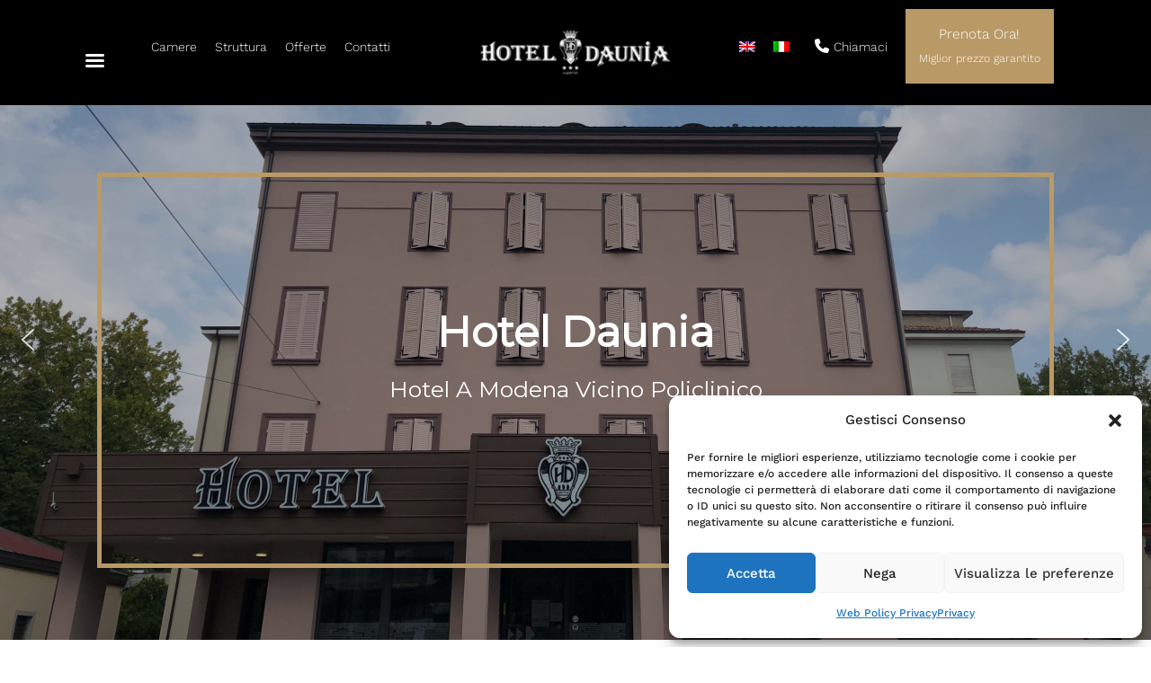

--- FILE ---
content_type: text/html; charset=utf-8
request_url: https://www.google.com/recaptcha/api2/anchor?ar=1&k=6LdTyzgiAAAAAEqW-5A4-v0UPRBzq2RAmxvdLzff&co=aHR0cHM6Ly93d3cuaG90ZWxkYXVuaWEuaXQ6NDQz&hl=en&v=PoyoqOPhxBO7pBk68S4YbpHZ&size=invisible&anchor-ms=20000&execute-ms=30000&cb=6oslvo662nt2
body_size: 48887
content:
<!DOCTYPE HTML><html dir="ltr" lang="en"><head><meta http-equiv="Content-Type" content="text/html; charset=UTF-8">
<meta http-equiv="X-UA-Compatible" content="IE=edge">
<title>reCAPTCHA</title>
<style type="text/css">
/* cyrillic-ext */
@font-face {
  font-family: 'Roboto';
  font-style: normal;
  font-weight: 400;
  font-stretch: 100%;
  src: url(//fonts.gstatic.com/s/roboto/v48/KFO7CnqEu92Fr1ME7kSn66aGLdTylUAMa3GUBHMdazTgWw.woff2) format('woff2');
  unicode-range: U+0460-052F, U+1C80-1C8A, U+20B4, U+2DE0-2DFF, U+A640-A69F, U+FE2E-FE2F;
}
/* cyrillic */
@font-face {
  font-family: 'Roboto';
  font-style: normal;
  font-weight: 400;
  font-stretch: 100%;
  src: url(//fonts.gstatic.com/s/roboto/v48/KFO7CnqEu92Fr1ME7kSn66aGLdTylUAMa3iUBHMdazTgWw.woff2) format('woff2');
  unicode-range: U+0301, U+0400-045F, U+0490-0491, U+04B0-04B1, U+2116;
}
/* greek-ext */
@font-face {
  font-family: 'Roboto';
  font-style: normal;
  font-weight: 400;
  font-stretch: 100%;
  src: url(//fonts.gstatic.com/s/roboto/v48/KFO7CnqEu92Fr1ME7kSn66aGLdTylUAMa3CUBHMdazTgWw.woff2) format('woff2');
  unicode-range: U+1F00-1FFF;
}
/* greek */
@font-face {
  font-family: 'Roboto';
  font-style: normal;
  font-weight: 400;
  font-stretch: 100%;
  src: url(//fonts.gstatic.com/s/roboto/v48/KFO7CnqEu92Fr1ME7kSn66aGLdTylUAMa3-UBHMdazTgWw.woff2) format('woff2');
  unicode-range: U+0370-0377, U+037A-037F, U+0384-038A, U+038C, U+038E-03A1, U+03A3-03FF;
}
/* math */
@font-face {
  font-family: 'Roboto';
  font-style: normal;
  font-weight: 400;
  font-stretch: 100%;
  src: url(//fonts.gstatic.com/s/roboto/v48/KFO7CnqEu92Fr1ME7kSn66aGLdTylUAMawCUBHMdazTgWw.woff2) format('woff2');
  unicode-range: U+0302-0303, U+0305, U+0307-0308, U+0310, U+0312, U+0315, U+031A, U+0326-0327, U+032C, U+032F-0330, U+0332-0333, U+0338, U+033A, U+0346, U+034D, U+0391-03A1, U+03A3-03A9, U+03B1-03C9, U+03D1, U+03D5-03D6, U+03F0-03F1, U+03F4-03F5, U+2016-2017, U+2034-2038, U+203C, U+2040, U+2043, U+2047, U+2050, U+2057, U+205F, U+2070-2071, U+2074-208E, U+2090-209C, U+20D0-20DC, U+20E1, U+20E5-20EF, U+2100-2112, U+2114-2115, U+2117-2121, U+2123-214F, U+2190, U+2192, U+2194-21AE, U+21B0-21E5, U+21F1-21F2, U+21F4-2211, U+2213-2214, U+2216-22FF, U+2308-230B, U+2310, U+2319, U+231C-2321, U+2336-237A, U+237C, U+2395, U+239B-23B7, U+23D0, U+23DC-23E1, U+2474-2475, U+25AF, U+25B3, U+25B7, U+25BD, U+25C1, U+25CA, U+25CC, U+25FB, U+266D-266F, U+27C0-27FF, U+2900-2AFF, U+2B0E-2B11, U+2B30-2B4C, U+2BFE, U+3030, U+FF5B, U+FF5D, U+1D400-1D7FF, U+1EE00-1EEFF;
}
/* symbols */
@font-face {
  font-family: 'Roboto';
  font-style: normal;
  font-weight: 400;
  font-stretch: 100%;
  src: url(//fonts.gstatic.com/s/roboto/v48/KFO7CnqEu92Fr1ME7kSn66aGLdTylUAMaxKUBHMdazTgWw.woff2) format('woff2');
  unicode-range: U+0001-000C, U+000E-001F, U+007F-009F, U+20DD-20E0, U+20E2-20E4, U+2150-218F, U+2190, U+2192, U+2194-2199, U+21AF, U+21E6-21F0, U+21F3, U+2218-2219, U+2299, U+22C4-22C6, U+2300-243F, U+2440-244A, U+2460-24FF, U+25A0-27BF, U+2800-28FF, U+2921-2922, U+2981, U+29BF, U+29EB, U+2B00-2BFF, U+4DC0-4DFF, U+FFF9-FFFB, U+10140-1018E, U+10190-1019C, U+101A0, U+101D0-101FD, U+102E0-102FB, U+10E60-10E7E, U+1D2C0-1D2D3, U+1D2E0-1D37F, U+1F000-1F0FF, U+1F100-1F1AD, U+1F1E6-1F1FF, U+1F30D-1F30F, U+1F315, U+1F31C, U+1F31E, U+1F320-1F32C, U+1F336, U+1F378, U+1F37D, U+1F382, U+1F393-1F39F, U+1F3A7-1F3A8, U+1F3AC-1F3AF, U+1F3C2, U+1F3C4-1F3C6, U+1F3CA-1F3CE, U+1F3D4-1F3E0, U+1F3ED, U+1F3F1-1F3F3, U+1F3F5-1F3F7, U+1F408, U+1F415, U+1F41F, U+1F426, U+1F43F, U+1F441-1F442, U+1F444, U+1F446-1F449, U+1F44C-1F44E, U+1F453, U+1F46A, U+1F47D, U+1F4A3, U+1F4B0, U+1F4B3, U+1F4B9, U+1F4BB, U+1F4BF, U+1F4C8-1F4CB, U+1F4D6, U+1F4DA, U+1F4DF, U+1F4E3-1F4E6, U+1F4EA-1F4ED, U+1F4F7, U+1F4F9-1F4FB, U+1F4FD-1F4FE, U+1F503, U+1F507-1F50B, U+1F50D, U+1F512-1F513, U+1F53E-1F54A, U+1F54F-1F5FA, U+1F610, U+1F650-1F67F, U+1F687, U+1F68D, U+1F691, U+1F694, U+1F698, U+1F6AD, U+1F6B2, U+1F6B9-1F6BA, U+1F6BC, U+1F6C6-1F6CF, U+1F6D3-1F6D7, U+1F6E0-1F6EA, U+1F6F0-1F6F3, U+1F6F7-1F6FC, U+1F700-1F7FF, U+1F800-1F80B, U+1F810-1F847, U+1F850-1F859, U+1F860-1F887, U+1F890-1F8AD, U+1F8B0-1F8BB, U+1F8C0-1F8C1, U+1F900-1F90B, U+1F93B, U+1F946, U+1F984, U+1F996, U+1F9E9, U+1FA00-1FA6F, U+1FA70-1FA7C, U+1FA80-1FA89, U+1FA8F-1FAC6, U+1FACE-1FADC, U+1FADF-1FAE9, U+1FAF0-1FAF8, U+1FB00-1FBFF;
}
/* vietnamese */
@font-face {
  font-family: 'Roboto';
  font-style: normal;
  font-weight: 400;
  font-stretch: 100%;
  src: url(//fonts.gstatic.com/s/roboto/v48/KFO7CnqEu92Fr1ME7kSn66aGLdTylUAMa3OUBHMdazTgWw.woff2) format('woff2');
  unicode-range: U+0102-0103, U+0110-0111, U+0128-0129, U+0168-0169, U+01A0-01A1, U+01AF-01B0, U+0300-0301, U+0303-0304, U+0308-0309, U+0323, U+0329, U+1EA0-1EF9, U+20AB;
}
/* latin-ext */
@font-face {
  font-family: 'Roboto';
  font-style: normal;
  font-weight: 400;
  font-stretch: 100%;
  src: url(//fonts.gstatic.com/s/roboto/v48/KFO7CnqEu92Fr1ME7kSn66aGLdTylUAMa3KUBHMdazTgWw.woff2) format('woff2');
  unicode-range: U+0100-02BA, U+02BD-02C5, U+02C7-02CC, U+02CE-02D7, U+02DD-02FF, U+0304, U+0308, U+0329, U+1D00-1DBF, U+1E00-1E9F, U+1EF2-1EFF, U+2020, U+20A0-20AB, U+20AD-20C0, U+2113, U+2C60-2C7F, U+A720-A7FF;
}
/* latin */
@font-face {
  font-family: 'Roboto';
  font-style: normal;
  font-weight: 400;
  font-stretch: 100%;
  src: url(//fonts.gstatic.com/s/roboto/v48/KFO7CnqEu92Fr1ME7kSn66aGLdTylUAMa3yUBHMdazQ.woff2) format('woff2');
  unicode-range: U+0000-00FF, U+0131, U+0152-0153, U+02BB-02BC, U+02C6, U+02DA, U+02DC, U+0304, U+0308, U+0329, U+2000-206F, U+20AC, U+2122, U+2191, U+2193, U+2212, U+2215, U+FEFF, U+FFFD;
}
/* cyrillic-ext */
@font-face {
  font-family: 'Roboto';
  font-style: normal;
  font-weight: 500;
  font-stretch: 100%;
  src: url(//fonts.gstatic.com/s/roboto/v48/KFO7CnqEu92Fr1ME7kSn66aGLdTylUAMa3GUBHMdazTgWw.woff2) format('woff2');
  unicode-range: U+0460-052F, U+1C80-1C8A, U+20B4, U+2DE0-2DFF, U+A640-A69F, U+FE2E-FE2F;
}
/* cyrillic */
@font-face {
  font-family: 'Roboto';
  font-style: normal;
  font-weight: 500;
  font-stretch: 100%;
  src: url(//fonts.gstatic.com/s/roboto/v48/KFO7CnqEu92Fr1ME7kSn66aGLdTylUAMa3iUBHMdazTgWw.woff2) format('woff2');
  unicode-range: U+0301, U+0400-045F, U+0490-0491, U+04B0-04B1, U+2116;
}
/* greek-ext */
@font-face {
  font-family: 'Roboto';
  font-style: normal;
  font-weight: 500;
  font-stretch: 100%;
  src: url(//fonts.gstatic.com/s/roboto/v48/KFO7CnqEu92Fr1ME7kSn66aGLdTylUAMa3CUBHMdazTgWw.woff2) format('woff2');
  unicode-range: U+1F00-1FFF;
}
/* greek */
@font-face {
  font-family: 'Roboto';
  font-style: normal;
  font-weight: 500;
  font-stretch: 100%;
  src: url(//fonts.gstatic.com/s/roboto/v48/KFO7CnqEu92Fr1ME7kSn66aGLdTylUAMa3-UBHMdazTgWw.woff2) format('woff2');
  unicode-range: U+0370-0377, U+037A-037F, U+0384-038A, U+038C, U+038E-03A1, U+03A3-03FF;
}
/* math */
@font-face {
  font-family: 'Roboto';
  font-style: normal;
  font-weight: 500;
  font-stretch: 100%;
  src: url(//fonts.gstatic.com/s/roboto/v48/KFO7CnqEu92Fr1ME7kSn66aGLdTylUAMawCUBHMdazTgWw.woff2) format('woff2');
  unicode-range: U+0302-0303, U+0305, U+0307-0308, U+0310, U+0312, U+0315, U+031A, U+0326-0327, U+032C, U+032F-0330, U+0332-0333, U+0338, U+033A, U+0346, U+034D, U+0391-03A1, U+03A3-03A9, U+03B1-03C9, U+03D1, U+03D5-03D6, U+03F0-03F1, U+03F4-03F5, U+2016-2017, U+2034-2038, U+203C, U+2040, U+2043, U+2047, U+2050, U+2057, U+205F, U+2070-2071, U+2074-208E, U+2090-209C, U+20D0-20DC, U+20E1, U+20E5-20EF, U+2100-2112, U+2114-2115, U+2117-2121, U+2123-214F, U+2190, U+2192, U+2194-21AE, U+21B0-21E5, U+21F1-21F2, U+21F4-2211, U+2213-2214, U+2216-22FF, U+2308-230B, U+2310, U+2319, U+231C-2321, U+2336-237A, U+237C, U+2395, U+239B-23B7, U+23D0, U+23DC-23E1, U+2474-2475, U+25AF, U+25B3, U+25B7, U+25BD, U+25C1, U+25CA, U+25CC, U+25FB, U+266D-266F, U+27C0-27FF, U+2900-2AFF, U+2B0E-2B11, U+2B30-2B4C, U+2BFE, U+3030, U+FF5B, U+FF5D, U+1D400-1D7FF, U+1EE00-1EEFF;
}
/* symbols */
@font-face {
  font-family: 'Roboto';
  font-style: normal;
  font-weight: 500;
  font-stretch: 100%;
  src: url(//fonts.gstatic.com/s/roboto/v48/KFO7CnqEu92Fr1ME7kSn66aGLdTylUAMaxKUBHMdazTgWw.woff2) format('woff2');
  unicode-range: U+0001-000C, U+000E-001F, U+007F-009F, U+20DD-20E0, U+20E2-20E4, U+2150-218F, U+2190, U+2192, U+2194-2199, U+21AF, U+21E6-21F0, U+21F3, U+2218-2219, U+2299, U+22C4-22C6, U+2300-243F, U+2440-244A, U+2460-24FF, U+25A0-27BF, U+2800-28FF, U+2921-2922, U+2981, U+29BF, U+29EB, U+2B00-2BFF, U+4DC0-4DFF, U+FFF9-FFFB, U+10140-1018E, U+10190-1019C, U+101A0, U+101D0-101FD, U+102E0-102FB, U+10E60-10E7E, U+1D2C0-1D2D3, U+1D2E0-1D37F, U+1F000-1F0FF, U+1F100-1F1AD, U+1F1E6-1F1FF, U+1F30D-1F30F, U+1F315, U+1F31C, U+1F31E, U+1F320-1F32C, U+1F336, U+1F378, U+1F37D, U+1F382, U+1F393-1F39F, U+1F3A7-1F3A8, U+1F3AC-1F3AF, U+1F3C2, U+1F3C4-1F3C6, U+1F3CA-1F3CE, U+1F3D4-1F3E0, U+1F3ED, U+1F3F1-1F3F3, U+1F3F5-1F3F7, U+1F408, U+1F415, U+1F41F, U+1F426, U+1F43F, U+1F441-1F442, U+1F444, U+1F446-1F449, U+1F44C-1F44E, U+1F453, U+1F46A, U+1F47D, U+1F4A3, U+1F4B0, U+1F4B3, U+1F4B9, U+1F4BB, U+1F4BF, U+1F4C8-1F4CB, U+1F4D6, U+1F4DA, U+1F4DF, U+1F4E3-1F4E6, U+1F4EA-1F4ED, U+1F4F7, U+1F4F9-1F4FB, U+1F4FD-1F4FE, U+1F503, U+1F507-1F50B, U+1F50D, U+1F512-1F513, U+1F53E-1F54A, U+1F54F-1F5FA, U+1F610, U+1F650-1F67F, U+1F687, U+1F68D, U+1F691, U+1F694, U+1F698, U+1F6AD, U+1F6B2, U+1F6B9-1F6BA, U+1F6BC, U+1F6C6-1F6CF, U+1F6D3-1F6D7, U+1F6E0-1F6EA, U+1F6F0-1F6F3, U+1F6F7-1F6FC, U+1F700-1F7FF, U+1F800-1F80B, U+1F810-1F847, U+1F850-1F859, U+1F860-1F887, U+1F890-1F8AD, U+1F8B0-1F8BB, U+1F8C0-1F8C1, U+1F900-1F90B, U+1F93B, U+1F946, U+1F984, U+1F996, U+1F9E9, U+1FA00-1FA6F, U+1FA70-1FA7C, U+1FA80-1FA89, U+1FA8F-1FAC6, U+1FACE-1FADC, U+1FADF-1FAE9, U+1FAF0-1FAF8, U+1FB00-1FBFF;
}
/* vietnamese */
@font-face {
  font-family: 'Roboto';
  font-style: normal;
  font-weight: 500;
  font-stretch: 100%;
  src: url(//fonts.gstatic.com/s/roboto/v48/KFO7CnqEu92Fr1ME7kSn66aGLdTylUAMa3OUBHMdazTgWw.woff2) format('woff2');
  unicode-range: U+0102-0103, U+0110-0111, U+0128-0129, U+0168-0169, U+01A0-01A1, U+01AF-01B0, U+0300-0301, U+0303-0304, U+0308-0309, U+0323, U+0329, U+1EA0-1EF9, U+20AB;
}
/* latin-ext */
@font-face {
  font-family: 'Roboto';
  font-style: normal;
  font-weight: 500;
  font-stretch: 100%;
  src: url(//fonts.gstatic.com/s/roboto/v48/KFO7CnqEu92Fr1ME7kSn66aGLdTylUAMa3KUBHMdazTgWw.woff2) format('woff2');
  unicode-range: U+0100-02BA, U+02BD-02C5, U+02C7-02CC, U+02CE-02D7, U+02DD-02FF, U+0304, U+0308, U+0329, U+1D00-1DBF, U+1E00-1E9F, U+1EF2-1EFF, U+2020, U+20A0-20AB, U+20AD-20C0, U+2113, U+2C60-2C7F, U+A720-A7FF;
}
/* latin */
@font-face {
  font-family: 'Roboto';
  font-style: normal;
  font-weight: 500;
  font-stretch: 100%;
  src: url(//fonts.gstatic.com/s/roboto/v48/KFO7CnqEu92Fr1ME7kSn66aGLdTylUAMa3yUBHMdazQ.woff2) format('woff2');
  unicode-range: U+0000-00FF, U+0131, U+0152-0153, U+02BB-02BC, U+02C6, U+02DA, U+02DC, U+0304, U+0308, U+0329, U+2000-206F, U+20AC, U+2122, U+2191, U+2193, U+2212, U+2215, U+FEFF, U+FFFD;
}
/* cyrillic-ext */
@font-face {
  font-family: 'Roboto';
  font-style: normal;
  font-weight: 900;
  font-stretch: 100%;
  src: url(//fonts.gstatic.com/s/roboto/v48/KFO7CnqEu92Fr1ME7kSn66aGLdTylUAMa3GUBHMdazTgWw.woff2) format('woff2');
  unicode-range: U+0460-052F, U+1C80-1C8A, U+20B4, U+2DE0-2DFF, U+A640-A69F, U+FE2E-FE2F;
}
/* cyrillic */
@font-face {
  font-family: 'Roboto';
  font-style: normal;
  font-weight: 900;
  font-stretch: 100%;
  src: url(//fonts.gstatic.com/s/roboto/v48/KFO7CnqEu92Fr1ME7kSn66aGLdTylUAMa3iUBHMdazTgWw.woff2) format('woff2');
  unicode-range: U+0301, U+0400-045F, U+0490-0491, U+04B0-04B1, U+2116;
}
/* greek-ext */
@font-face {
  font-family: 'Roboto';
  font-style: normal;
  font-weight: 900;
  font-stretch: 100%;
  src: url(//fonts.gstatic.com/s/roboto/v48/KFO7CnqEu92Fr1ME7kSn66aGLdTylUAMa3CUBHMdazTgWw.woff2) format('woff2');
  unicode-range: U+1F00-1FFF;
}
/* greek */
@font-face {
  font-family: 'Roboto';
  font-style: normal;
  font-weight: 900;
  font-stretch: 100%;
  src: url(//fonts.gstatic.com/s/roboto/v48/KFO7CnqEu92Fr1ME7kSn66aGLdTylUAMa3-UBHMdazTgWw.woff2) format('woff2');
  unicode-range: U+0370-0377, U+037A-037F, U+0384-038A, U+038C, U+038E-03A1, U+03A3-03FF;
}
/* math */
@font-face {
  font-family: 'Roboto';
  font-style: normal;
  font-weight: 900;
  font-stretch: 100%;
  src: url(//fonts.gstatic.com/s/roboto/v48/KFO7CnqEu92Fr1ME7kSn66aGLdTylUAMawCUBHMdazTgWw.woff2) format('woff2');
  unicode-range: U+0302-0303, U+0305, U+0307-0308, U+0310, U+0312, U+0315, U+031A, U+0326-0327, U+032C, U+032F-0330, U+0332-0333, U+0338, U+033A, U+0346, U+034D, U+0391-03A1, U+03A3-03A9, U+03B1-03C9, U+03D1, U+03D5-03D6, U+03F0-03F1, U+03F4-03F5, U+2016-2017, U+2034-2038, U+203C, U+2040, U+2043, U+2047, U+2050, U+2057, U+205F, U+2070-2071, U+2074-208E, U+2090-209C, U+20D0-20DC, U+20E1, U+20E5-20EF, U+2100-2112, U+2114-2115, U+2117-2121, U+2123-214F, U+2190, U+2192, U+2194-21AE, U+21B0-21E5, U+21F1-21F2, U+21F4-2211, U+2213-2214, U+2216-22FF, U+2308-230B, U+2310, U+2319, U+231C-2321, U+2336-237A, U+237C, U+2395, U+239B-23B7, U+23D0, U+23DC-23E1, U+2474-2475, U+25AF, U+25B3, U+25B7, U+25BD, U+25C1, U+25CA, U+25CC, U+25FB, U+266D-266F, U+27C0-27FF, U+2900-2AFF, U+2B0E-2B11, U+2B30-2B4C, U+2BFE, U+3030, U+FF5B, U+FF5D, U+1D400-1D7FF, U+1EE00-1EEFF;
}
/* symbols */
@font-face {
  font-family: 'Roboto';
  font-style: normal;
  font-weight: 900;
  font-stretch: 100%;
  src: url(//fonts.gstatic.com/s/roboto/v48/KFO7CnqEu92Fr1ME7kSn66aGLdTylUAMaxKUBHMdazTgWw.woff2) format('woff2');
  unicode-range: U+0001-000C, U+000E-001F, U+007F-009F, U+20DD-20E0, U+20E2-20E4, U+2150-218F, U+2190, U+2192, U+2194-2199, U+21AF, U+21E6-21F0, U+21F3, U+2218-2219, U+2299, U+22C4-22C6, U+2300-243F, U+2440-244A, U+2460-24FF, U+25A0-27BF, U+2800-28FF, U+2921-2922, U+2981, U+29BF, U+29EB, U+2B00-2BFF, U+4DC0-4DFF, U+FFF9-FFFB, U+10140-1018E, U+10190-1019C, U+101A0, U+101D0-101FD, U+102E0-102FB, U+10E60-10E7E, U+1D2C0-1D2D3, U+1D2E0-1D37F, U+1F000-1F0FF, U+1F100-1F1AD, U+1F1E6-1F1FF, U+1F30D-1F30F, U+1F315, U+1F31C, U+1F31E, U+1F320-1F32C, U+1F336, U+1F378, U+1F37D, U+1F382, U+1F393-1F39F, U+1F3A7-1F3A8, U+1F3AC-1F3AF, U+1F3C2, U+1F3C4-1F3C6, U+1F3CA-1F3CE, U+1F3D4-1F3E0, U+1F3ED, U+1F3F1-1F3F3, U+1F3F5-1F3F7, U+1F408, U+1F415, U+1F41F, U+1F426, U+1F43F, U+1F441-1F442, U+1F444, U+1F446-1F449, U+1F44C-1F44E, U+1F453, U+1F46A, U+1F47D, U+1F4A3, U+1F4B0, U+1F4B3, U+1F4B9, U+1F4BB, U+1F4BF, U+1F4C8-1F4CB, U+1F4D6, U+1F4DA, U+1F4DF, U+1F4E3-1F4E6, U+1F4EA-1F4ED, U+1F4F7, U+1F4F9-1F4FB, U+1F4FD-1F4FE, U+1F503, U+1F507-1F50B, U+1F50D, U+1F512-1F513, U+1F53E-1F54A, U+1F54F-1F5FA, U+1F610, U+1F650-1F67F, U+1F687, U+1F68D, U+1F691, U+1F694, U+1F698, U+1F6AD, U+1F6B2, U+1F6B9-1F6BA, U+1F6BC, U+1F6C6-1F6CF, U+1F6D3-1F6D7, U+1F6E0-1F6EA, U+1F6F0-1F6F3, U+1F6F7-1F6FC, U+1F700-1F7FF, U+1F800-1F80B, U+1F810-1F847, U+1F850-1F859, U+1F860-1F887, U+1F890-1F8AD, U+1F8B0-1F8BB, U+1F8C0-1F8C1, U+1F900-1F90B, U+1F93B, U+1F946, U+1F984, U+1F996, U+1F9E9, U+1FA00-1FA6F, U+1FA70-1FA7C, U+1FA80-1FA89, U+1FA8F-1FAC6, U+1FACE-1FADC, U+1FADF-1FAE9, U+1FAF0-1FAF8, U+1FB00-1FBFF;
}
/* vietnamese */
@font-face {
  font-family: 'Roboto';
  font-style: normal;
  font-weight: 900;
  font-stretch: 100%;
  src: url(//fonts.gstatic.com/s/roboto/v48/KFO7CnqEu92Fr1ME7kSn66aGLdTylUAMa3OUBHMdazTgWw.woff2) format('woff2');
  unicode-range: U+0102-0103, U+0110-0111, U+0128-0129, U+0168-0169, U+01A0-01A1, U+01AF-01B0, U+0300-0301, U+0303-0304, U+0308-0309, U+0323, U+0329, U+1EA0-1EF9, U+20AB;
}
/* latin-ext */
@font-face {
  font-family: 'Roboto';
  font-style: normal;
  font-weight: 900;
  font-stretch: 100%;
  src: url(//fonts.gstatic.com/s/roboto/v48/KFO7CnqEu92Fr1ME7kSn66aGLdTylUAMa3KUBHMdazTgWw.woff2) format('woff2');
  unicode-range: U+0100-02BA, U+02BD-02C5, U+02C7-02CC, U+02CE-02D7, U+02DD-02FF, U+0304, U+0308, U+0329, U+1D00-1DBF, U+1E00-1E9F, U+1EF2-1EFF, U+2020, U+20A0-20AB, U+20AD-20C0, U+2113, U+2C60-2C7F, U+A720-A7FF;
}
/* latin */
@font-face {
  font-family: 'Roboto';
  font-style: normal;
  font-weight: 900;
  font-stretch: 100%;
  src: url(//fonts.gstatic.com/s/roboto/v48/KFO7CnqEu92Fr1ME7kSn66aGLdTylUAMa3yUBHMdazQ.woff2) format('woff2');
  unicode-range: U+0000-00FF, U+0131, U+0152-0153, U+02BB-02BC, U+02C6, U+02DA, U+02DC, U+0304, U+0308, U+0329, U+2000-206F, U+20AC, U+2122, U+2191, U+2193, U+2212, U+2215, U+FEFF, U+FFFD;
}

</style>
<link rel="stylesheet" type="text/css" href="https://www.gstatic.com/recaptcha/releases/PoyoqOPhxBO7pBk68S4YbpHZ/styles__ltr.css">
<script nonce="XG69Xx1FV8XgVrZbWbp9Pg" type="text/javascript">window['__recaptcha_api'] = 'https://www.google.com/recaptcha/api2/';</script>
<script type="text/javascript" src="https://www.gstatic.com/recaptcha/releases/PoyoqOPhxBO7pBk68S4YbpHZ/recaptcha__en.js" nonce="XG69Xx1FV8XgVrZbWbp9Pg">
      
    </script></head>
<body><div id="rc-anchor-alert" class="rc-anchor-alert"></div>
<input type="hidden" id="recaptcha-token" value="[base64]">
<script type="text/javascript" nonce="XG69Xx1FV8XgVrZbWbp9Pg">
      recaptcha.anchor.Main.init("[\x22ainput\x22,[\x22bgdata\x22,\x22\x22,\[base64]/[base64]/UltIKytdPWE6KGE8MjA0OD9SW0grK109YT4+NnwxOTI6KChhJjY0NTEyKT09NTUyOTYmJnErMTxoLmxlbmd0aCYmKGguY2hhckNvZGVBdChxKzEpJjY0NTEyKT09NTYzMjA/[base64]/MjU1OlI/[base64]/[base64]/[base64]/[base64]/[base64]/[base64]/[base64]/[base64]/[base64]/[base64]\x22,\[base64]\x22,\x22w44tw4/CmcK1wrcew5/Dr8Orw4nDllBsdjNxYCxFMBrDh8Odw5DCs8OsZA9aEBfCt8KyOmRww4pJSlNGw6QpYBtIIMK+w5vCsgE/XMO2ZsOhR8Kmw55+w73DvRtKw7/[base64]/CjsOrA8KFw7drR8KJwq97esKBwog1REfDmMO4w4vCo8Obw5A+XThawpnDiHcOSXLChSM6wptWwpTDvHpZwpcwER1aw6c0wrTDocKgw5PDjj52wp4ALcKQw7UtGMKywrDCgcK8ecKsw5w/SFc3w67DpsOnSirDn8Kiw79Gw7nDkmIGwrFFTMKzwrLCtcKaJ8KGFAjCtRVvbGrCksKrLF7DmUTDmsK0wr/[base64]/wq/DjcKSeQ3ChANlw73Dkx3DglUJwpBEw7bCpGs+YzoSw4HDl3Z1woLDlMKaw7YSwrM5w6TCg8K4SxAhAgTDhW9cZcOzOMOySVTCjMOxf0Rmw5PDu8ORw6nCklzDi8KZQWUowpFfwr/ColTDvMOBw6fCvsKzwofDsMKrwr9Se8KKDHNbwocVbGpxw54dwqDCuMOKw6ZHF8K4e8OnHMKWNUnClUfDqB09w4bCh8O9fgcAXHrDjRc+P0/CrsK8X2fDiB3DhXnCi3Qdw45fYi/Cm8ONbcKdw5rCjcK7w4XCg3cbNMKmZy/DscK1w47CkTHCijPCmMOia8O/S8Kdw7RUwpvCqB1bCGh3w5hlwoxgL1Ngc1N5w5Iaw5hCw43DlVQiG37CtMK5w7tfw7Mfw7zCnsKAwr3DmsKcb8O7aA9Sw4BAwq8Zw4UWw5c/wpXDgTbCs1fCi8OSw5ZNKEJFwo3DisKwf8OfRXEZwqECMQsyU8OPQhkDS8OqMMO8w4DDqMKjQmzCsMKfXQNPUWZaw7/[base64]/KcO4w6sGJMKrVxnCl20Awp/CqBnDmGpBw7QUw4sFPikBF13DjBHDvMO6NcOseCnDg8K2w4VRMToHw5/[base64]/DsO4ccK/[base64]/CkG3DlMKgwoXDuGVZYMK2CsKvw71KF8KXw5cxDsOMwqPCqV5nYh9gWmXDtE9HwqgVPAMhdRoyw6Ilwq3DsBhvJcOYTxnDljrCiVXDssKAQcKBw70PZQRZwqEdaw4zUMO3CF0rwq3CtiZ7woswbMOWH3AlD8OzwqbDqcOuwrLCncKPRsOMw40eB8KhwozDsMKpwp/CgncxcUfDnld9w4LCsWPDmW0hwroubcK9wpHDmsKdw7nCj8OKVnfDhHNiw6zDv8OadsOtwqw8wqnDiVvCk3zDs2PCugIZUMOZFTbCmDcyw4/Cm0hhwqlMw51tOk3CjsKrFMK7U8OcXcOHO8OUdcOcdHNLYsKKCMOobRgTw67CjDLDlSvCrD/Cm2vDjGNnwqZ0MsOUbEIKwpvDu3Z8El3Cs3Qvw6zDvl3Dk8K5w47CjVoBw6XCkRsZwq3CuMOowp/DlsKNaU7CgsO5HgQpwr93wodnwqzDo1LCkgrDo0dmcsKJw7QhXsKjwqYKU3DDu8OgGSxDAMKHw7nDjwXCmQkfJmBdw7LCmsOuZ8O4w4RgwqVIwrguw51aXMKJw4LDl8OTBg/DosOFwofCssOaHnbCmMKwwozClmTDp2PDjsOdSTY0bsKvw6d+w43DlGXDl8OoHcKMejrDgFzDq8KEG8OyBmcBw4IdWMO2wrwqI8OAKzoJwoTClcOiwppTwoQrQ1jDjGsAwp/DhsK2wo7DtsKvwr51JhHCjMKSJyEDwrvDnsK4LBUuA8Otwr3CoA7Do8OrVE4Gwp/CgcKLEMOCdmbCmcOzw6/DusK/w4PDmExWw5FDcwV+w5RNf2k6MWzDo8OTCVvCrFfCuUHDpsOVJmLCv8KYHB3CtlbCi1B2LMOpwq/CnVPDl3sXJG3CsEzDpMKEwpAZCmQZRMO3csKxwojCtsOPLyTDlDrDssOID8OywrvDvsK8L0vDuXDDpQFawp/Ch8OZMsOLUAJNfGbCksKANMOwOsKxNVvCl8KZEMKLTR/[base64]/DoVDCh8OEw6bCoBXCo8K2woDDvsKGO8OxU0xfw5fCmlQES8KLwrfDo8KYw7bDqMKtR8Kpw5PDvsKdCcKhwpzCtsK6wpvDi1ISC2UAw6nClznCmloEw4gJaDB3w7VYNMKZwoJywr/DmMOFeMKuNV4bfW3CtsKNCi9UCcKPwoAceMO1w73DnCkZWcKZZMOIw6jDjzDDmsOHw6xkL8OLw5bDlBxTwqvDq8Ouwr1kWnhNdcODVhHCk1F9wokcw6vCiALCry/[base64]/DtMKUw559WTJ/F8KRw5/DrgPDr8OxGWjDrCEQwofCvsOAwo4BwrvCrsOtwr/DpjrDrVwwf2DCoxsOS8KndsObw7E0ecKJbsODDUdhw5nDtMO8bDvDk8KJwrANel3DmsK3w6xXwognL8OyD8K4QBTChX07MsOQw7fDrE53D8OWQcO4w6Y4H8O2woAWRUM1wpltGEzCuMKAw7hgZQjChCtOP0nDljAEP8OhwrXCvRAZw7/DhMKDw7RXFMOKw4DDj8OxGcOQw5nDmH/DvzA5bcKwwokJw75xDMKOwqoXbMK0w7zDhFFUXBjDjSYJY29vw4DCqSfDmcKRw4DDqClYB8KYPhvChnjCiSrDlxjCvQ7DicKFwqvDrRxTw5QMPsOpwp/Cm0TCi8OqWcObw4zDmSYAaUjCkcKBwrvDhkMvDFPDu8KtJ8K/w79awpvDvcKhe3fCjHzDnEbCucKuwpLCpUZlcsOQKMKqJ8KQwotIwr7CoRPDr8OHw5U/QcKBcsKCS8K1ZcKlw7h+w5pswqIuVMK/w77Dm8KrwopLwoTDp8Khw4VwwpIFwrsGw4zDngB5w44Ew4HDl8KawpvCphrDsEvCmSLDtjPDkcKbwqvDuMKIwpJABQgYWklybk/CnRrDjcOfw7fDucKqZ8KswqJODGLCskQtSwbDvHZJRMOePMK1cCLCrSfDrRrCmCnDtgnCr8KMK0IswqrDjMOQIGHCiMKea8OPw4x8wrTDjMOsworDs8KNw6DDicOBS8KNaGHCrcK8a1s7w5/DrR7CjsKtMMKwwotxwq7Co8KVw759wqHDlWgbeMKawoAdKwIMcSFMUUo2B8OUw51qZhzDmkDCszglGH3CqsOmw6xhcVxuwqYsQkJbLj1Cw708w7QGwpQYwp3CigPCjm3Ckw7DoRPDt0IzCjlGXGjCgEllGMOZw4zDoFjCtsO4Q8KqN8KCw53Dr8KZHsKqw4xewr/Diy/CqMK4fQgMBQ8owrs1JT4Rw5QNwppnB8KDHMOAwqwjLULCkk3DilHCpcOew6V+YFFnw5fDqsKHEsOTP8KLwqfChcKDDntQNSDCkXTCl8KjYsOuRMKJKBHCq8KpaMOOU8KvJcOOw4/DpyvDqXI3SMO7w7TCl0LDqXwjwrXCvsK6w7TCiMKfdULDhsOKw70Cw6bDqsO5w6LDmnnDiMKXwqzDrjDCgcKVw5/CoHnCm8KWMRvCusOJw5LDiCTDjFbCqFkrw7p9IMO7WMOWwoPCnTLCpsOww7B2R8KLwr/[base64]/Cv8KWHwfDn2x2DQjDmmvDgcKZNH/Ch1gIwrDCgMK7w6nDnTPDrVcCw67ChMObw7gXw5HCjsKgf8OpKMKrwprCkcOhORcxAmDCm8OKYcOBwqoXL8KCDWHDncOTIsKMIUvDinrCuMO2w7rCnEjCqsKdEMOaw5nCujILKz/CtiAEwrrDnsKqQcOIaMKtPsKzwr3DslHCssKDwqLDqsK1YnRGw4PDnsOUwonCjUcoSsKqw7/Cjxxewr7DhMKZw6DDo8O2wq/Ds8OHIsOgwovCk0XDrWLDnkUsw5lKwqvClWsHwqLDoMOXw4PDqA9NMzlcOMOxb8OlTMKRQcK+VldUwppCwo0mw4VwcAnDvz1/H8KuK8KAw6AEwqrDtMOxP2fCkXQIwocywrPCnmRywoJQwrUENFzDk0VaOUVTwovDhMOADMKmKlfDqMOGwotnw4rDqsOVLsK+wqt6w5M/BkROwqZQHlLCjDnClgXDj1TDjAvDnGxKw77CpTPDlMKDw4rDuATCgsOhcCQiwqV9w6ECwpTDvMOZfABiw40/[base64]/[base64]/CpFnDs8OMw7HCkVDDn8KIw4fCjQLDrcOjWMKRw6LDlsKzOw5Owr3CpcKXdGnCn05Iw6nCpC4OwpVQM3/[base64]/DoTFPO8KXw5UCw5fDhcKbworCpMOrPMKswp0XJcOtSMKrb8OeJW4DwofCoMKMCMKReR9BLsOWOC3DlcO9w70BXx/Dow7CjXLCmsOQw5bDqyXCty/CocOmw7wnw759wqcjw6LDvsO6w7TCsDRBwq1bP03CmsKzwqZrBk45TD84SW/Dp8OUVQU2PilwSMO0NsO3LcK7cBDCr8K/Og7DlMKqGMKew4LDiklcJwYxwpcNbMO/woPCqDJVDMK4bR/[base64]/wpV4AMOHwoUdwo/DgVzCl28YZcOWw5RKwqBpfsK8wofDty3DjU7Dr8Kqw77DlV5+QDpgw7fDtRUXw5HChTHCpnDCk1c/[base64]/w77CjMOudVzCvDnCrsOBw59wwqbChsKjNgfCiX5KXcOvCMOuPRjDugkGOMOXDBXCnknDunIEwqBnLhLDn3B/[base64]/[base64]/[base64]/CiMKAwrHDtMKcJsOGw6nCvDJEfsOxw5zCrcOWNnnDqmUfF8OvIWdKw4/Di8OPXQDDt3QhccOUwq1raX1teh3DosK7w6x4TcOgcl/[base64]/CscOIMcOOwqY/wpfDrcKyI8OTw5zCv8K3RsKjAwfClhnCvzQ7c8KXwqXDv8Omw48Pw4YzDsKRw5M5FzTDgxl9NMOfJMKYcwkOw4pIWMKofsOkworCncK0wrJbUT/CnsOfwqHCvhfDhHfDncOzD8KkwoDDumHCmzjDkDfCgGgiw6hKDsKowqHCtMOGwplnwojCocOdMgRQw4ljQcOqcX4Gw50Iw77DnnRVcXPCqxrCnsK3w45HYMO+wr4Fw74Pw6jDisOecFN/w63CvG8YdsK0FcKJHMOSwp3CjXUuQMKww73DrsOeJV9nwobDt8OKwpMYbsOJw6rCqzgaaUbDpBTCscO2w5Eqw47CiMKewqvDhkbDvFjCoCbDocOvwpJmw5JHccKMwqFkTzwzdsKcA2luFMKlwoxLw5TCnw7DkW7Ds3PDg8O1wr7Cn37CtcKIw7zDnEDDicO7w5/Cow0nw4E3w4liw48YWnMOXsKmw6M2wpzDo8Ogwr/[base64]/Dv2jCjnpkfyU6w78iWsKxwpppw6osblJGBcKKe0PDoMO+Xlw2wr3DnmPCm1bDgyvDkGF4XDw6w4RSw4HDrGDCvnHDmsKywqEOwr/ComwJLiFmwoDCh30kABpIGH3CsMKXw4s3wpQQw4VUHMOVP8Khw4gBw5csYW/[base64]/CgQYlaMOBXTjDiAI2DXrDnsKoRm/Dq11Xwp4oRsOFYMK3w6vDk8OuwoV7wp/CnRPCv8KdwrHDqiVwwqzDo8Kjwocjw61gM8OmwpUZP8KGYFkdwrXCncKFw65BwqFrwrzCoMOeSsO9BcK1EsO4DcOAw6kyMFPDk0rDlMK/wrcDYsK5dMKTdXPDlMKewp9vwqnCtx3DlUXCoMKjw5Vvw4IAaMK4wrrDvsKEI8O8ScKqwonDjz8ow7pnaxlywpg9wq4OwpUDFTkMwonDgzFJTsOXwp95wr/[base64]/CucKZT8Oaw7okw5cEFMOXG8OmJMKlw4c3WsOGNC/Ckl8bSnNhwoPCuH8Hw6DCosKOR8KzLsO4wpHDn8KlPm/Dn8K8J3U6woLCtMO4MMObA3LDj8KLRgzCoMKGwopww410wq3Dt8KOXVx0K8OoflzCu2shHMKRDSPCssKJwr09ZjLCjkPClXbCuDbDmQ0pw4x0w5HCsVzCgTRBdMOwYCM/w43ChcKvYQ3Cn2/CuMOSw4JawoAnw7cAYjXCmiXChcK1w614wp8jaHJ6w68dPsK9fMOLYcOOwoBOw4DDnwEmw5LClcKNZAbCucKKw4NswrrDi8KbVsOvRkjDvS/ChyHDoDnCkR/CoiwMwqdbwoXDsMOiw6MQwo46PcKZUzZew53CoMOzw7rCozJ7w5hbw6DDrMOowodfTFzClMKxXMODw4MMwrfChcOjNsKuMHlJw68TPns9w4TDs2fCowbDiMKRw5QrIl/DrMKXMcObwrxxCWPDuMKwDMKWw5zCoMOzccKHGQ46QsOKbhgcwq3CrcKnSsOqwrUSOsOpP3cbElhNwqNEP8KHw7rClzXChSbDvGI1wqTCo8K2w73CpMOtcsKZeicEwpBqw5UfVcKIw5JpCHhkw5V/QlEBHsKRw4/[base64]/Cm0LCq8OrNcK0w7bDhGbCqhfDksO8QHsWRcO1JsKRalolIRlXwo7CjnBSw4nCuMKtw64ew7zClcKbw68YF1VAc8OKw6/DjRhnAcOfGzw+Og0lw54qBMKhwq3DujJpFWBNIMOOwqImwoYxwpfCgsOywqMbWsOUM8OFB3TCsMORw7JwOsKkLB1PXMOxEDLDkQgZw4oEGcOVQsOlwpxZOTEDccOJHVHDvUJhXS7Cv2PCnwBwVsK6w7PCnMKXVh42wpAHwrEVw4pFUE0Pwoc3w5TCmx/DgMKhJFk2FMOuYDkqw5N8VlcaJHs0UAMHNMK5bMOGcsO3BwfCpynDmHRYwooBcSkMwp/DtsKKw5/Dt8KLe3rDmhhYwrtxw78TD8KcVgLDtEAGMcOTIMOAwqnDmcKeCV93EMOlKntCw5vCnEkRAjtya2gVa0FuKsOjaMK2w7EQK8OmH8OYQMKjH8OaOcOoEsKaHsKNw4Mxwp0WaMO1wp5CRQUvG1glHMKVZTp/DVRawrTDlMOvw5dlw4B/wpMBwohgMFN8cCTCkMKWw7MYaH3DjsOVd8KLw4zDuMKna8KQTEbDkmrCkgdtwrfDnMO3birDjsO8NMKGw4QKw7/Drj86wpx4DEspwo7DpWTCtcOpN8Oyw5/Dm8OTwrfCtAfCg8K4a8O1w74dw7HDlsKRw7zDgMKwccKIAn1/YcKBMw7DiibDvMKdH8O7wpPDsMOGEC80wqXDlMOnwqYiw4rCvAXDu8OEw5LDrcOww7rDtMOSw4gcRiMYZlzDlEkRw4wWwrxjGmRyN3/DpsO7w7XDpHbCisKobC/DhEXCsMKnd8KJFGnCv8OsJsK7wo9/BGRkNcKfwrFLw7fCsxlbwqXCoMKMGsKWwrVfw6IQJcKRPwTCicK8IsKQPShZwpDCqcORDMK2w6t5w55VdARxw6fDow8qLcKJOMKNa202w64Xw73CsMOGCsKqw7FSPMK2M8KKHykmw5/ChMKFW8K2HMKKEMO/VsOOfMKTI3FRJ8Kjw7oww6vCnsOFw6gSBjXCkMO4w73CuT94HjwywqjCoTkww4HDrzHDqMKowqVFSB7CtcKieQ/Dp8OXVG7CjgnCuFpjbMKJw6fDk8KDwrB+FsKOYMK5wpUbw7LCi2RfMMKVUMO8a18ww7zDr29JwohrB8KeW8OQJE/DtRIsE8OOwp/CrTfCocKXSMOUenoaAmQ/w7ZgKCLDhkE7w77Dp2bCgUl6PgHDpT7Dr8Opw4cLw5vDhsKkBcO5Wi5qdMOywqIAalvDs8KdHcKUwqnCsF5RLcOowq0rfcKdw5A0UytYwplxw5TDrmlZfMOJw7LDusKkJcOzwqhawoA3wpJiw7khMQkgw5TCmcObWnTCmxouD8OqKcO/KcO4wqoHDQDDpcOkw4fCvsKMw43Clx/CtB7DqQ/Cp2/CjT7CrcOKwpfDiU7DgmBhScKqwrfCozbCoUfDtWoUw4Iyw6bDicK6w4/[base64]/wqBowoHCoRpNwqfDshDCj8KIIDbCgWbDqMKWFcOiPnMew4oIw5MPJnDCrQ5Nwq4pw4p4LE4OSMODDcKWSsKcF8OMw51zw7DCvcODFHDCrwNFwpQhC8K9w7bDtnVJc0/DkzfDh0huw5vChzQxb8ObHBDChEnCiCpOfRXCusOJw5B3fsKxO8KKwoRiw7s3wrAwMElbwonDqsKHwoLCu2tPwp7DkEMiNB9bNcOww5bDtV/[base64]/[base64]/[base64]/w4/Dlh7DjxzDmcKMwpHClX4LMsOdwp3DlDzCq2PCucKVwrbDr8OGSWtaPlbDlHsRfB14NcOpwp7CuXZXS0J4RQvCs8KXCsOHVMOHYcKqPcKwwoQfFlbDk8OaXAfDj8Krw4BRPsKew40rwpTCnFEZwrnDkFRrFsO2XMO7RMOmfFjCm3nDsQhlwo/DgkzClgBoRkPDt8KZb8OiWD/DuDlWHMKzwqpGAizCsipqw7RNw5nCjcOqw49YTmzDnz3Cuj8vw6nDtC46wpnDjVd3w5TCiRp/wozCrQ09woAxw5gKwqEdw7Ndw4wzcsKxwpTDjxbCucKlA8OXPsKYwpHDkjJFXHI1QcKcwpfCmMOSIsOVwrJqwo9CIAZaw5nCm1YSwqTDjjxEw53Co21tw58cw5TDgCUjwrc3wrfCtsKlcy/DpR5JPsOifMKVwp/Ck8OtVQIeGMOlw7nCjAXDo8KLw4vDmMO0e8KWSj4yfw45w4DCnFVuw6/Dp8Kowrc5wqcDwpXDsTvCp8O+BcO3wrVUKDckCMKvwogRwpvDt8O1wqZHUcOqF8OaV0/DkMKjw5rDpyPCnsK4f8OzfcO+DnFoeTorwphWw4Juw5PDiDjCgSM1LMOYazPDsVsKQMKkw4HClEJKwofDlx5FZ1HChXPDtgJXw4tjOsOuVx5Kw4osLh9LwrDClh/ChsOaw5xOdMKGHcOfHMKMwrk9BcKcw7fDpMO8X8Khw63Ch8OoOFbDgcKfw7M+H2TCjTLDpBo1EMO6V0sUw7PCg0jCqMOVFG3CsHt4w6AWwrjCo8K2wp/CucKbZiPCs3LDu8KOw6/[base64]/Cr8KKFAzDmcKDwrczwpzDrkUvw71VRFkOUkDCq2vCoAQbw6szQMOQAw8yw77CscONw5PDsSICIcOaw45LUG8NwqjCtsKewp/DnMOmw6zCkMOnw7nDmcK6SWFNwpzCizlRexDDvsOgI8Omw7/DucOfw6Buw6jCvcKwwrfDhcOJXVfDh3EswozCpVfDsVjDssOswqIxbcOVCcKbMnbDhwFKwpHDiMK/woR7wrjCj8K6wrbCrUkYN8KTwrfCu8Kaw4I+BcOoW0DCh8OfKi7Dv8KSc8O8cwJ9RlNRw4t6d2VUUMOBbsKtw6TChMOPw5oXbcOFVsO6OT5UMMOXw5DDpwXDvF/Csm7CoXRzA8KRecOWw7xKw50hw69wPiTCusKddgvDo8OwdcK9w6FIw4d/G8Ksw6TCr8O2wq7DngrDk8Kiw5DCuMKqUG/[base64]/ChMKIwrkAw5BTIsOYw7ACc044Wwdmw4QgezTDk2Edw6/Dh8KUEkAAbMKVJcKcDkx/[base64]/[base64]/Dr8O/NlPDllXDkMO2FnnChsO7TMKbwqbCvcOzw53CgMOTwql+w4Mvwod2w5vCvHHCtnHDsFbDicKQw4HDrwR4wo5pbcKmKMK8MMOtwpHCs8OjdsKjwoFKaGt+BMOgE8Ouw59YwqB/e8OmwrgdKgNkw7xNQMKCwpc4w7rDu2FsPy7Dp8OLwr7Do8OnBTTCocOjwpYxwo8Aw6ddZ8O3bmwDEsOBZcKlX8OUNjTCs2siw5XDnFkMw648wp0sw4XCkFIOMsO/wqbDrlcfw5HChGDCqsK8F0PDmsOiLkBefFgENMKOwr3Ds2bCqcO0w4jDslTDr8OXYDfDsw9KwqZBw7BSwozCisK3woU1AsKtbQTCknXCjkjClhLDqUA7w53DvcKbNGg+w7MdJsORwpQtYcOZVWh1ZMKhMcO9ZMOvwp/[base64]/Dr8KAw69tEWk/w6zCrUbDtMKrGV48w4FafMObw5slwrBhw7TDv2PDq0Z+w7Uzw6QTw6bDp8OuwqTDjMKcw4B/L8OIw4TDhCTCgMOtB0LCpV7CnsOPOg7CscKJZHfCgsOQwo8RMTsVwr/DqTMXacOPCsOswo/Du2DCpMKkfcK1wrTDqAlkHBLCugTDusKnwppGwoDCqMOpwqPCtRjCg8KFw5DDqBl0wqjDoRrCkMKrRwo7PzTDqcOOQAfDuMKiwpMOw7PDjV0ow7Avw5DCvF/DocOjw77CqsKWBsO1KsKwGsOcC8OGw41XFsOZw7zDt1d5acO2OcKudsOtEMKQCxXCocOlwrcCYEPCli/Ds8OWwonCuwgIwpt9wqzDqD3DmFJ2wrnDicKQw5HDgmFow6xdNsKfNsORwrZeXMOWHFwdw4nCrz/[base64]/CjsOmNcKIw6Vkw6XCnBguX8O8WcKPw5LCrsKNwoPDn8KHSMKfw7HDpQttwr9Hwrt4Zx3DkRjDmhdEczYUw7cAPMOfHcKEw7BULsKTKMO9SC8/w5TCk8Kjw7fDj23Doj3Dslpdw65MwrZmwrrDiwAhwofCvj9uAsOLwq1Pw4/[base64]/CocO0w6pgw6jDs37Cmy/DkXMfw5DDg8K4w4HDosKaw6bCiC4sw5NsQ8KUETfCnTDDuRcOwro1eyc6C8Orwo50A1RDfn7CsyHCssKNEcKnQUDChD81w7Vkw6TChkxIwoMmTRvCj8Ocw7crw7PCqcOXS2IxwrDDvMKKw4BWFsO4w5duwoPDlcO8wpl7w5Jcw5/DmcOJTRzCkRjCu8K9PF5yw4MUIEDDqMOpNMK3w4wmw5MYw5DCjMK/w79gw7PDu8O/w6nCkEV3TQ/DncKfwpTDsw5Cw55wwp/[base64]/[base64]/CqMKzwqJ7wqPDh8ObwqEsDBvCvMKvw6lQw7R1wprCv1BBw4Uyw43Dsmojw4V/CmXDhcKBw7swGUohwpXDk8O0Nlh6MsKkw7FEw5cZYlFTM8Opw7Q3OWs9WjU7wpVmccO6wrtMwpk6w73CvsKmw44oJ8O3dDHCrcOwwqHDq8ORw7AaVsOsQsOXwpnCrDF/[base64]/[base64]/[base64]/O8ONMsK4wrDDisOPXcODdSBxwrIZPMOrXMKvw4vDly5nwp1hNQRbwoPDi8KkM8OnwrAtw7bDj8O9wq/CqyZkMcKCX8OzPkLDqADClsKTwqbDicKkw63DjcO+HylhwpFYVjZEW8OgZArCsMOXc8KsYsKrw7nCqGzDikIYwoF0woBow77DrH1ODMKNwrPDjwobw6ZJQsOuwpPCmcO/w7QJMcK4JghxwqXDpMK6YMKvbsK3YcKiwpkuw6fDlGUEw6h2CDojw4jDs8Ovw5jCmW9lUsOrw6nDlMKDWsOcQ8OBWD4Jw6VFw57CvcK3w4bChcO+d8O3wpwZwpIOR8Oiw4TCiFNHccOeG8K0wpxgCG/[base64]/CgAVcwoNGwpcIJMOtfcOgw6sLw7NKw712w59RY2LDqy3CowPDnURgw6nDh8KyT8O6w6PDm8OVwpbCq8KPwqrDh8Kdw5LDl8OYOUFeKEhewobCvkVlMsKtL8OlMMKzwqkJwoDDjXthwrEgwqh/wrZwSUYrw7IMcXobBsKCOcOcMHMgw6nCrsKrwq3CrDxMesKVXmfCjMOaTMOEVk/[base64]/[base64]/[base64]/[base64]/[base64]/[base64]/w5U7R3nCssOyw6dgwq1iRRjCusO7ThLCpT8Ywq7CpsO1cjPDjToVwrPDkcKpw4HDqcKTwpELwqZqGVMXFMO5w6/Dh07Cn3FIRi7DpMOzYcOdwrbCj8Khw4fCv8KLw67CsxRVwqtHHMKqVsOkwoTDm2wlw7wrVMKHdMOdw43DhMKPwrNeOMKJwr80I8KjQCRUw5bCjsOswo7DjlIcSVVZUsKrwoHDljdcw7MAWMOpwrleGMKvw67CoF9lwp4RwoYmwpxkwr/Ds1jCqcKqBljCvG/DvcKCJVTCg8OtYjPCpMKxJHoPwozDqljDnsKNUMODeUzCisKJwrHCrcK+w5nDuAcAUSgGSMOyFlROwopiecOlwpZiLG1mw4XCvBc+KSNvw4TDjsOtAcO3w6pMwoBpw5Q6wqDDukplKxpPPilWCHTDt8K2AQU0D2rDukbChxPDo8OvHV4TCnA6OMKfwo3ChgBKKx4pw6/[base64]/[base64]/Dt8O2wplfw6YXw48eHjPCkw7Dsz1OFMOqLFzDnMKiOMKfYlbClsOAJsO6VHjDrsOjdyLDvBLDmMOOO8KeGC/Dv8K2ZW8QXzdRc8OXews4w6MWdcK+w6Rhw47CkyNOwqvCpsOTw5jDusKmSMKIfg9hDyoXXxnDisOZIH0HBMKYTHrCrcOPw6fCs2tOw5LCk8KuGxwmw6pDKMKWJsOGRnfCv8OHwoU/CRrDtMOFKMOjw4oxwrXCgCTCih3Dixtww7wZw7/Dj8Oywo0nAlzDvsO5wqPDpDlkw7zCusK5OcKkwoLDjB7DrsO9wozCi8KRwpTDkMKawpvDklfDtMOXw6ptNyRxw6XCocOWwrHCijswIW7CgF58HsKdBMOPwovDncKPwoYIw7h2KMKHUAPCi37DswDChsKIZcOew7xjb8K9Q8Ojwp3ClMOkAcO8WsKpw6/CqWk2FMKvTB7CrUjDl1bDmwYEw5IKJX7DscKMwpLDgcKSPcKQJMKQYMKXRsK0Hll7w7YHVWI9wp7ChsOhMyDDscKCOMOuwoUKwrwpH8Oxwp3DpcO9A8OjAzzDvMKNB0tjR1bChRIZwq4Twp/DjcOBaMKle8OowqBKwphIHXp3QQDDg8OLw4bCsMKjfB0ZEsOIRRUQw6IpQ1t1RMOSTsO2fQTDs2DDl3JEwq/DpTfDqSjDrjxIw6MOd3c3UsK5XsKmaG9ZH2RtHMK1w6nDnzHCksKUw5fCikrDtMOpwpsXESTClMK7DcKwV0Zow7FSwonCm8KIwqzCvMKqw7FxXsOEw7NNXMOKGnhERm/DtHXCqxzDi8K5wr/Cp8Kdw5PCk0VuAcOzWyPDsMKswrFVYXTCg3XDslPDpcK2wpHCt8Oqw7xuJRfCqT/CuWBfJ8KPwprDgnLCjnfCqn5DJsOLwqwGJQgyN8KQwrcWw6jCosOgw7Bywp/DjC1lwqvCmEzDoMK3w60MPknCv3PCgl3CgR/CuMO+woZIw6XChmRFU8OnbT3Ckx17Ol/CkxDDncOrw7vClsODwp7DvivColsefcOZwo/DmMOqfMOHw7VgwoHCuMK5w7Z7w4oSw5Ryd8OkwqFIKcOpwqsvwoNIO8Kqw7Rxw6PDlk1Xwr7DuMKrUEPCtD8/LhzCmcKwbMOTw4HCk8OVwo4QInbDucOXw6XCiMKjfMKiAlvCs2pEw6Fpwo7Dk8KQwpvCocKXWsK4w4NHwr4jwrvCr8OQemdCR3ZCwrVxwocwwqTCqcKew4vDvgHDoTHDlMKXDgfCpMKORsOrWsKdQcKaZyTDocOgwrExwoXCj0JPAGHCucK0w7sxecOCag/CryzDrzsQw4NlQABNwrIoQ8O0GV3CnhfCkcOAw5Vxwp8kw5jCi3LCpcKywrA8wq5CwoUQwpQkZHnCucKpwoQFQcKZcsOiwqF3ZgEyGkAHHcKkw5Egw6PDsxARwrPDgHtEZcK4EsK9acKKcMKrwrMIOcOlw6Ixwp/DoChvw785D8KcwpQxBxtlwqUdDEnDkyx2wq9nb8O6w7vCqsK+P3BFwp1zNSHCiDnDmsKmw702wp9ww5TCt1rCs8OCwrnDq8O4WDE3wqvConrCg8K3VHXDvsOtIMKawonChhzCv8OQCsOXHVnDgFJowo3DvsKTb8OfwqfCqcOJw5/[base64]/CsyHDuGnCjMOYOTYrfcKiRXxvwr4/wp/ChcOnIcK/KMK5YANawqzDp11XIcK8w7bCt8KrDMKvw73Dp8OWRXMvdsO2GcKBw7TCsVHCksKKLkHDr8OGFAXCm8OdESBuwqlJwr59woPCjlPCqsOlw5ltUMOxO8OrIcKPZsO7bsOgRsKCVMKQwoEHw5EzwqAAw51BWMKvIkHClsKCNw1nHDcWLsO1c8KQO8KnwqhgYDPDpy/Dr3zChMO5w5MjHCbDssK+w6XCt8OswrvDrsOLwqJkA8KuGRhVwpHCt8OAHDvCv15oN8O2JmzDi8K0woBkG8KLwodhw4LDtMOBEQsJw5/DosKCAHJqw6TCjgjDm0XDrMOTDMOiJikWwoHDkyHDtmbDhT1hw5V/HcO0wpHDhDBuwqVuwowCScOXwqY0FSjDvBfDrcKUwqgBFMKJw4Fsw4FGwp0+w7xMwqJrw5rCk8KRVkHCt2Mkw5Npwr/CvGzCjHAhwqBEwpNTw4kCwrjCuQ9yY8KZYcORw57DusK2w69swrnDosOKwo3DvWImwrU1w4HDlC7Cpi3DtVjCsHjChsOhw7fDp8O/blBgwoEcwo/[base64]/DvBo3exbDu8OkQ8KDwpPCsw5BwqxKwp/CvsO2KcOXw4/CnwHCtj8Hwq3DqxFMwrLDpsKwwr3Ci8KFZ8ODwrvCmE/CnmzCr354w6XDtlTCq8KOQ39fS8O6w6LChRFBf0LDgMO8FMOHwrjDmTLCo8OjLcKAXD5tVsKEX8OcTXQCG8O/ccKJwo/CnMKcwpPDjyFuw590w6rDp8OCIMKidcKFHMOBAcOiRMK2w7DCoWjCg23CrlpuP8KQw6DCv8OgwqjDh8KCfsOfwrPDiEg3DhzCnDnDqTZlJMOVw73DmSvDt3gcCsOJw6FhwqdkQHrCtVEsEMKuwqXCgsK9wpxmdMOCD8K6w5gnwqIfw7/CkcKZwp8EH0rCt8KWwr02wrEkb8OZcMK3w6DDmCwuMMOlB8O9wq/DncOxZXxMw7fDoV/DvCvClVB8Fmd/CRzDpMKpAA48w5bCnWHCizvCk8OnwqrCisO2LC/DjxPDnhJ/fH7CqUPCkh/Co8OvJBLDncKzwqDDmWF0w4dxw53CiRjCtcKUHcOOw7TDj8Ohw6fCli15wqDDgC9ow7zChsO7wpLDnm1fwqDDvE/[base64]/Cj0vDlQPDgGzCqRnDucK+w7YFdsOhDmcUAcOTSMK+QBxjCDzDkBXCucOaw7bCiAxtw68TElljw44GwowJwqjClGzDik8Dw7JdWG/CncK/w7/Cs8OEanwKa8K1Jlkrwpc1ZsKfQsO1Q8Kowq9gw6vDksKCw6Vkw6FzZMKbw4LCuGfDiDd9w7fCp8OVO8OzwoVpFBfCrCPCtMKNPsOKIcK3HSrCkWwFKMKNw6LCnsOqwrxDw5zCqcK6AsO0PnB+GMKCSDNRYSPClMKxw5B3wrLCqQ/[base64]/w4J5e2kfwqrCgU3Dq8K4fH9hYMOyTVdFw6PDhsOVw6XDkygFwqc4w5xNwpfDpsKnNUkOw4fDl8OQdsOawoluCCrDp8ONCy0Rw4pUQsK9wp/DuiDCqmHCn8OdE2vDisOlw6XDkMO+bXHClcOuwoIfZmPDnMKOwpdYwp/[base64]/Cr0rCrwhkEsKHwp8aLndpYmZIFMODRE7Dj8OLwoQhw7hIw6cdIgXCmDzCrcODw7rCj3QowpHCvHhzw7zDuznDs1MQNR/[base64]/[base64]/CqsOnw7/DksKswq/DicOXdsKLWkI7w7vCnmpJwopuQsK7OXjCg8KpwqLCoMOdw5fDusOjIsKTI8OOw4bCgRrDuMKbw7FJWUR2w53DqMOhWsOsFcKENMKgwrA5MkARQxlhVkrDoTzDmVXCu8OawrLChGzDkMOwbsKMZcOdLSpBwpYhGxUnwpMRw7fCr8O7wpp/Z3fDoMOrwrfCjkPCrcOJw7lNesOcwrNvGcOuTBPCnit9woN6YELDlTzCsTrCs8KiC8KCVnbDrsKlw6/DiRd3wpvCm8O6wpjCkMOBdcKVdkl3HcKKw5xGOmvCswDDjwHDtcO7BAAjwpt3Jz04AMK2wrjDqsOzc0bCtA02SA4rFljDo3cmL2HDmXbDqxJWQUnCj8OWw7/DrMKswqnDljdJwrXDvMKcwrgxG8OEB8KIw5ATw7x6w5LDoMOAwqhCX15tS8KeDh8Qw71zwrs0RWNWNiPCrGrDuMOVwp5FZWwrw4LDt8Ojw64bwqfCqcO8wrtHGMOUfifDrVEYDU7Cgi7CocOqwr8ew6VwHW02wp/CiAN1Bm5abMO8w6vDjxHDlcO4BsOeDQN9Yl3CnUbCscOnw7nChjHCkMOvGsKzw6IFw6TDtMOdw7lfD8OgOsOiw67CgjRvCR/DkSDCpELChcKQe8KuICgpw61aIErDtsKOMcKdw7EGwqQCw78BwrLDisK5w4rDvn0ibXDDksKxw63Dj8OQwqnDiCRgw5R9wo7Ds17CocKEZMKjwr/DusKFesOmTCQ7UsOdw4/CjDPDrMKeX8OIwookw5UNwpzCu8Ocw6/[base64]/wrMiPcKcPcKvw6fDmsKDwo0RAnjDilPCs085UVAfwp0yw47Ds8OGw6FoXcKPw5XCmATDnGvCjGDDgMK/wpkkwovDnMOrMMKccMKXwpd4wpBmDkjDqMOhw6fDlcKTUXfCusKgwrPDu2odw7cUwqg6w6FXHlZWw4TDmcKtZChgwoV7Xi1SAsKCaMKlwrU0KE/[base64]/I8O7w4E9wpl/w4dNw7/[base64]/Cl8OKYHHCnCRjwpAPRcO5w47DpmfCocKAKibDvMK7QVDDr8O3GiHCgTnDgU58d8Krw6I7wrLDiHHCk8OowofDkMObNsOIwrFUw5zDncO0wr8Fw5rCisKPNMOkw4AmBMOReiInw6TCiMO5w7w2AmLDjHjChRQuZCtKw6XCi8OCwqLDr8K6f8OLwobDp2hga8K7w6he\x22],null,[\x22conf\x22,null,\x226LdTyzgiAAAAAEqW-5A4-v0UPRBzq2RAmxvdLzff\x22,0,null,null,null,1,[21,125,63,73,95,87,41,43,42,83,102,105,109,121],[1017145,710],0,null,null,null,null,0,null,0,null,700,1,null,0,\[base64]/76lBhnEnQkZnOKMAhk\\u003d\x22,0,0,null,null,1,null,0,0,null,null,null,0],\x22https://www.hoteldaunia.it:443\x22,null,[3,1,1],null,null,null,1,3600,[\x22https://www.google.com/intl/en/policies/privacy/\x22,\x22https://www.google.com/intl/en/policies/terms/\x22],\x229Vu7BCrLkFxF1uAvM1Gh1l88k6zag1QoLZM+j3XA2Mw\\u003d\x22,1,0,null,1,1768627475857,0,0,[63,233,168],null,[247,59,157,215],\x22RC-6EQknBQGpnKltw\x22,null,null,null,null,null,\x220dAFcWeA442nqZ3zkGjpwEMeSWj7qDOxvh2QsirrLYJOONEC067DxuYPHlq3egOeaFc01siiacdgevR9K-2HlXj1cIK5efHHCE9Q\x22,1768710275769]");
    </script></body></html>

--- FILE ---
content_type: text/css
request_url: https://www.hoteldaunia.it/wp-content/themes/Company/style.css?ver=4.27.4
body_size: 2829
content:
/*
 Theme Name:     Company
 Theme URI:      https://www.elegantthemes.com/gallery/divi/
 Description:    Divi Child Theme
 Author:         Elegant Themes
 Author URI:     https://www.elegantthemes.com
 Template:       Divi
 Version:        1.0.0
*/
 
 
/* =Theme customization starts here
------------------------------------------------------- */

/****************************/
/* INPUT FORM CONTATTI 
*/

input.text, input.title, input[type="email"], input[type="password"], input[type="tel"], input[type="text"], select, textarea {

    padding: 10px;
    border-radius: 5px;
	width: 100%;

}

/****************************/
/* BOTTONE FORM CONTATTI 
*/
.wpcf7-form-control.wpcf7-submit {
    width: 143px;
    padding: 10px;
    border-radius: 7px;
    background: #B99A67;

}

.cn-button.bootstrap {
    font-family: sans-serif !important;
    display: inline-block !important;
    *display: inline !important;
    padding: 4px 12px !important;
    margin-right: .3em !important;
    margin-bottom: 0 !important;
    *margin-left: .3em !important;
    line-height: 20px !important;
    color: #333 !important;
    text-align: center !important;
    text-shadow: 0 1px 1px rgba(255,255,255,.75) !important;
    font-style: normal !important;
    vertical-align: middle !important;
    cursor: pointer !important;
    color: #fff !important;
    text-shadow: 0 -1px 0 rgba(0,0,0,.25) !important;
    background-color: #006dcc !important;
    *background-color: #04c !important;
    background-image: -moz-linear-gradient(top,#0088cc,#0044cc) !important;
    background-image: -webkit-gradient(linear,0 0,0 100%,from(#0088cc),to(#0044cc)) !important;
    background-image: -webkit-linear-gradient(top,#0088cc,#0044cc) !important;
    background-image: -o-linear-gradient(top,#0088cc,#0044cc) !important;
    background-image: linear-gradient(to bottom,#0088cc,#0044cc) !important;
    background-repeat: repeat-x !important;
    border-style: solid !important;
    border-width: 1px !important;
    border-color: #04c #04c #002a80 !important;
    border-color: rgba(0,0,0,.1) rgba(0,0,0,.1) rgba(0,0,0,.25) !important;
    box-shadow: 0 1px 0 rgba(255,255,255,.2) inset,0 1px 2px rgba(0,0,0,.05) !important;
    filter: progid:DXImageTransform.Microsoft.gradient(startColorstr='#ff0088cc',endColorstr='#ff0044cc',GradientType=0) !important;
    filter: progid:DXImageTransform.Microsoft.gradient(enabled=false) !important;
    padding: 2px 10px !important;
    font-size: 12px !important;
    text-decoration: none !important;
    -webkit-border-radius: 3px !important;
    -moz-border-radius: 3px !important;
    border-radius: 3px !important;
    outline: none !important;

}

.privacy {overflow: auto;
    max-height: 90px;
    margin-bottom: 20px;
    background-color: #F9F9F9;
    padding: 10px;
    font-size: 12px;
    color: #999;}

li#menu-item-406 {
    display: none;
}

.wpml-ls, .call-header, .prenota-header {
    float: left;
}

.prenota-header {
    border: 1px solid;
    background: #ccc;
    padding: 2% 5%;
}

.wpcf7-form-control { 
border: 2px solid #ccc !important; 
width:100%; 
padding:10px!important; 
} 

/* home form
.page-id-48 .wpcf7-form-control {
	border: 0px solid #ccc !important;
}*/
 
.page-id-48 .wpcf7-form-control.wpcf7-textarea {
	max-height: 150px;
}

.wpcf7-form-control.wpcf7-acceptance {
	border: 0px !important;
}

.wpcf7-form-control.wpcf7-captchac.wpcf7-captcha-captcha-1 { 
border: none !important; 
max-width: 100px; 
} 
 
.wpcf7-form-control.wpcf7-checkbox.wpcf7-validates-as-required { 
border: none !important; 
} 
 
.wpcf7-form-control.wpcf7-submit { 
background-color: #2EC4B6; 
color: white; 
border: none !important; 
padding: 10px; 
max-width: 200px; 
display: block; 
width: 100%; 
border-radius: 5px; 
font-weight:bold;
text-transform: uppercase;
font-size:15px;
} 

.privacy {
	overflow: auto;
    max-height: 90px;
    margin-bottom: 20px;
    background-color: #F9F9F9;
    padding: 10px;
    font-size: 12px;
    color: #999;}

a.et-cart-info {
    display: none;
}

iframe{ 
display:block; 
}

.page-id-48 div#et-main-area {
    margin-top: -10%;
}

/*css small desktop*/

@media only screen and (max-width: 1400px) and (min-width: 400px)  {
.page-id-48 div#et-main-area {
    margin-top: -15%;
}
}

body:not(.home) #main-header { 
	background-color:#000;
}

@media only screen and (max-width:980px){
	.page-id-48 div#et-main-area {
    margin-top: 0% !important;
}
}

.et_pb_button::after, .et_pb_button::before {
	font-size: 23px;
}

#top-menu .current-menu-item a {
	font-weight:bold;
}

#footer-bottom {
	border-top: 2px solid #fff;
}

#et-info { float: none !important; }
#top-header .et-social-icons { float: right !important;}

.et_portfolio_image {
 padding-top: 100%;
 }
 .et_portfolio_image img {
 position: absolute;
 height: 100%;
 top: 0;
 left: 0;
 right: 0;
 bottom: 0;
 object-fit: cover;
 }

@media only screen and (max-width: 1200px) and (min-width: 981px)  {
.container.clearfix.et_menu_container {
    width: 90% !important;
    max-width: 90% !important;
}
#top-menu li {
    padding-right: 14px;
}
	img#logo {
    width: 60%;
}
}

/*
 * MENU 05/07
 * 
 * */


/*body.home div#wrap-header {
    background: #0000;
}*/

body:not(home) div#wrap-header {
    background: #000;
}

.wrap-menu-left, .wrap-menu-right {
    display: flex;
    flex-direction: row;
    align-items: center;
    justify-content: space-around;
    flex-wrap: nowrap;
    align-content: center;
}

.menu-elements ul {
    display: flex;
    justify-content: space-evenly;
    flex-direction: row;
    align-items: center;
}

ul.menu-list li {
    margin: 0 10px;
    list-style: none;
}

li.list-wrap a, li.list2-wrap a {
    color: #fff;
    font-weight: 300;
}

.wrap-menu-right .wpml-ls-legacy-dropdown a:hover, .wpml-ls-legacy-dropdown a:focus, .wpml-ls-legacy-dropdown .wpml-ls-current-language:hover>a {color: #eee !important;}

li.list2-wrap:nth-child(1) {
    display: contents;
}

.wrap-menu-right .wpml-ls-legacy-dropdown a {border:0 !important; background-color: transparent !important;}

.menu-slide * {
    color: #fff;
}

.mob-menu-header-holder {z-index: 99999 !important; }

.mob-menu-header-holder i.mob-icon-menu.mob-menu-icon {
    position: relative;
    top: 0.8rem;
}

@media (max-width:1200px) and (min-width:981px) {
	.mob-menu-header-holder i.mob-icon-menu.mob-menu-icon {
		left: -4.5rem;
	}
}

@media (max-width:980px) {
.mobmenul-container {
    margin-top: 0px;
    height: 50px;
    margin: 0 auto;
    display: table;
    text-align: center;
    position: unset !important;
	float: unset !important;
	margin-left: unset !important;
	}
.mobmenul-container {
    margin-top: 75px !important;
    padding-left: 20px;
}

}

@media (max-width:767px) {
	.menu-elements ul {
    display: flex;
    flex-direction: row;
    align-items: baseline;
    flex-wrap: wrap;
    justify-content: space-evenly;
}
}

.mobmenu-left-alignment.mobmenu-panel.mobmenu-left-panel.show-panel {
    z-index: 99999999999999999999999;
}

li.list2-wrap:nth-child(3) {
    background: #B99A67;
    padding: 15px;
    text-align: center;
    font-size: 1.1em;
}

.pure-c i {
    margin-right: 5px;
	font-size:1rem;
}

li.list2-wrap.pure-c {
    display: grid;
}

.pure-c i.fab.fa-whatsapp {
    font-size: 1.2rem;
}

@media (max-width:980px) {
	li.list2-wrap.pure-c {
		display: flex;
		gap: 1rem;
	}
}

@media (min-width:980px) {
div#wrap-header .et_pb_column_1_4 {
    width: 100% !important;
}

.et_pb_row_0_tb_header.et_pb_row {
    justify-content: center;
	}}

.wpcf7-form-control.wpcf7-submit {
	background-color: #B99A67;
}

/* END MENU */

/* ALTRO */

.et_pb_bg_layout_light .et-pb-arrow-prev, .et_pb_bg_layout_light .et-pb-arrow-next {
    color: #fff !important;
    background: #666;
    padding: 5px 2px 7px 0;
}

.s-camere-btn {
    margin: 0 auto;
    width: fit-content;
}

a.btn-camere {
    padding: 15px 20px;
    border: 1px solid;
    display: block;
    float: left;
    margin: 15px 5px 50px;
}

a.btn-camere.btn1 {
	color:#999;
	background:unset;
}

a.btn-camere.btn1:hover {
	color:#333;
	background:unset;
}

a.btn-camere.btn2 {
	color:#fff;
	background:#B99A67;
}

.page-id-55 .et_pb_blurb_description {
    text-align: justify;
}

.caratteristiche-camere {
    display: grid;
    grid-template-columns: repeat(1, 1fr);
    padding: 2rem 2rem;
}

.col-caratteristiche .title-cc {
    font-size: 1.75rem;
    font-weight: 300;
    color: #000;
    font-variant: small-caps;
}

ul.lista-caratteristiche li {
    font-size: 1rem;
    font-weight: 300;
}

ul.lista-caratteristiche {
    padding-left: 1rem;
    line-height: 2em;
}

.col-caratteristiche p {
	padding-bottom: 0.5rem !important;
	display: block;
}

@media (min-width:61.25rem) {
	.caratteristiche-camere {
		grid-template-columns: repeat(2, 1fr);
		padding: 3rem 2rem;
		gap: 1rem;
	}

	ul.lista-caratteristiche {
		padding-left: 3rem;
	}
	
	.line-divider-home {
		width: 5px;
		margin: 0 auto;
		/* height: 1110px; */
		height: 1523px;
		background: #b99a67;
	}
}

@media (max-width:31.25rem) {
	.footer-link span {
		display: none !important;
	}

	.footer-link {
		display: grid;
		gap: 1rem;
	}

	.footer-link > a {
		border-bottom: 1px solid #eee;
		padding: 0 0 1rem;
	}

	.footer-link > a:last-child {
		border-bottom: 0px;
	}
}

/* Bordo personalizzato slider home */

.home .et_pb_section_0:after {
    width: 80%;
    content: "";
    position: absolute;
    left: 0;
    right: 0;
    margin: 0 auto;
    bottom: 5rem;
    border-image: url(https://demo.hoteldaunia.it/wp-content/uploads/2022/03/texture_slideshow_home-min-daunia.png) 1 round !important;
    padding: 15px;
    z-index: 500;
    border: 5px solid #b99a67;
}

#master-container {
  margin: 0 auto;
}


/** CTA PRENOTA HEAD **/
div#cta-prenota-head > div {
    background: #b99a67;
    padding: 1em 0.5em;
}

div#cta-prenota-head > div a {
    color: #fff;
    font-weight: 200;
}

div#cta-prenota-head > div * {
    display: grid;
    place-items: center;
}

div#cta-prenota-head > div > * > br {
    display: none;
}

/** -- **/

@media only screen and (min-width: 1000px) and (max-width: 1050px) {
	.mobmenul-container {
    	margin-left: 65px;
	}
	.line-divider-home{
		height: 1370px;		
	}
	#img-ristorante {
    	margin-left: -20px !important;
	}
}

@media (min-width:2500px) {
	.home .et_pb_section_0:after {
		height: 35rem;
	}
}

@media (max-width:2500px) {
	.home .et_pb_section_0:after {
		height: 42rem;
	}
}

@media (max-width:1920px) {
	.home .et_pb_section_0:after {
		height: 44rem;
	}
}

@media (max-width:1820px) {
	.home .et_pb_section_0:after {
		height: 40rem;
	}
}

@media (max-width:1720px) {
	.home .et_pb_section_0:after {
		height: 38rem;
	}
}

@media (max-width:1620px) {
	.home .et_pb_section_0:after {
		height: 36rem;
	}
}

@media (max-width:1520px) {
	.home .et_pb_section_0:after {
		height: 34rem;
	}
}

@media (max-width:1400px) {
	.home .et_pb_section_0:after {
		height: 27rem;
	}
}

@media (max-width:1320px) {
	.home .et_pb_section_0:after {
		height: 25rem;
	}
}

@media (max-width:1220px) {
	.home .et_pb_section_0:after {
		height: 23rem;
	}
}

@media (max-width:1120px) {
	.home .et_pb_section_0:after {
		height: 20rem;
	}
}

@media (max-width:1080px) {
	.home .et_pb_section_0:after {
		height: 19rem;
	}
}

@media (max-width:1020px) {
	.home .et_pb_section_0:after {
		height: 18rem;
	}
}

@media (max-width:980px) {
	.home .et_pb_section_0:after {
		height: 30vw;
	}
}


@media (max-width:767px) {
	.home .et_pb_section_0:after {
		height: 30vw;
		bottom: 2.5rem;
		width: 90%;
	}
}

@media only screen and (min-width: 1170px) and (max-width: 1185px){
	
.mobmenul-container {
    margin-left: 120px !important;
    margin-top: 10px !important;
}
	
}
@media only screen and (min-width: 1170px) and (max-width: 1185px){
.testoslider{
	color:white;
	font-size:20px !important;
	}
}

--- FILE ---
content_type: text/css
request_url: https://www.hoteldaunia.it/wp-content/et-cache/848/et-core-unified-848.min.css?ver=1746775765
body_size: -78
content:
.wpml-ls-native,.wpml-ls-display{display:none}.grecaptcha-badge{visibility:hidden!important}@media only screen and (max-width:1920px) and (min-width:960px){[class^="mob-icon-"]:before,[class*=" mob-icon-"]:before{margin-left:-2em!important}}

--- FILE ---
content_type: text/css
request_url: https://www.hoteldaunia.it/wp-content/et-cache/848/et-core-unified-tb-441-tb-623-deferred-848.min.css?ver=1746775766
body_size: 1649
content:
.et_pb_stickydiv.et_pb_section.et_pb_section_0_tb_header{background-image:initial!important}.et_pb_section_0_tb_header.et_pb_section{padding-top:0px;padding-bottom:0px;background-color:#000000!important}div.et_pb_section.et_pb_section_0_tb_header{transition:background-color 300ms ease 0ms,background-image 300ms ease 0ms}.et_pb_sticky.et_pb_section_0_tb_header.et_pb_section{background-color:rgba(0,0,0,0.85)!important}.et_pb_row_0_tb_header.et_pb_row{padding-top:10px!important;padding-bottom:10px!important;padding-top:10px;padding-bottom:10px}.et_pb_row_0_tb_header,body #page-container .et-db #et-boc .et-l .et_pb_row_0_tb_header.et_pb_row,body.et_pb_pagebuilder_layout.single #page-container #et-boc .et-l .et_pb_row_0_tb_header.et_pb_row,body.et_pb_pagebuilder_layout.single.et_full_width_page #page-container #et-boc .et-l .et_pb_row_0_tb_header.et_pb_row{width:90%;max-width:1780px}.et_pb_row_0_tb_header{align-items:center}.et_pb_image_0_tb_header .et_pb_image_wrap img{max-height:80px;width:auto}.et_pb_image_0_tb_header{text-align:center}.et_pb_text_1_tb_header{z-index:100;position:relative}.et_pb_sticky .et_pb_text_1_tb_header{z-index:100!important}@media only screen and (max-width:980px){div.et_pb_section.et_pb_section_0_tb_header{background-image:initial!important}.et_pb_section_0_tb_header.et_pb_section{background-color:#000000!important}.et_pb_image_0_tb_header .et_pb_image_wrap img{max-height:60px;width:auto}}@media only screen and (max-width:767px){div.et_pb_section.et_pb_section_0_tb_header{background-image:initial!important}.et_pb_section_0_tb_header.et_pb_section{background-color:#000000!important}.et_pb_image_0_tb_header .et_pb_image_wrap img{max-height:50px;width:auto}}.et_pb_section_0_tb_footer.et_pb_section,.et_pb_section_1_tb_footer.et_pb_section{padding-top:2rem;padding-bottom:0px}.et_pb_row_0_tb_footer.et_pb_row{padding-bottom:0.5rem!important;padding-bottom:0.5rem}.et_pb_row_0_tb_footer,body #page-container .et-db #et-boc .et-l .et_pb_row_0_tb_footer.et_pb_row,body.et_pb_pagebuilder_layout.single #page-container #et-boc .et-l .et_pb_row_0_tb_footer.et_pb_row,body.et_pb_pagebuilder_layout.single.et_full_width_page #page-container #et-boc .et-l .et_pb_row_0_tb_footer.et_pb_row,.et_pb_row_3_tb_footer,body #page-container .et-db #et-boc .et-l .et_pb_row_3_tb_footer.et_pb_row,body.et_pb_pagebuilder_layout.single #page-container #et-boc .et-l .et_pb_row_3_tb_footer.et_pb_row,body.et_pb_pagebuilder_layout.single.et_full_width_page #page-container #et-boc .et-l .et_pb_row_3_tb_footer.et_pb_row,.et_pb_row_2_tb_footer,body #page-container .et-db #et-boc .et-l .et_pb_row_2_tb_footer.et_pb_row,body.et_pb_pagebuilder_layout.single #page-container #et-boc .et-l .et_pb_row_2_tb_footer.et_pb_row,body.et_pb_pagebuilder_layout.single.et_full_width_page #page-container #et-boc .et-l .et_pb_row_2_tb_footer.et_pb_row{width:90%;max-width:1560px}.et_pb_image_0_tb_footer{max-width:300px;min-height:10rem;display:grid;place-items:center;text-align:center}.et_pb_text_0_tb_footer h5,.et_pb_text_2_tb_footer h5{font-size:20px}.et_pb_text_0_tb_footer,.et_pb_text_2_tb_footer{margin-bottom:1rem!important}.et_pb_text_0_tb_footer:after,.et_pb_text_2_tb_footer:after{content:"";width:1.5rem;height:2px;background:#000;display:block;margin:0 auto;margin-top:.5rem}.et_pb_text_1_tb_footer{font-weight:300;font-size:16px;margin-bottom:1rem!important}.et_pb_social_media_follow .et_pb_social_media_follow_network_2_tb_footer.et_pb_social_icon .icon:before,.et_pb_social_media_follow .et_pb_social_media_follow_network_1_tb_footer.et_pb_social_icon .icon:before,.et_pb_social_media_follow .et_pb_social_media_follow_network_0_tb_footer.et_pb_social_icon .icon:before{color:#8F8F8F}.et_pb_social_media_follow_0_tb_footer li a.icon:before{transition:color 300ms ease 0ms;font-size:32px;line-height:64px;height:64px;width:64px}.et_pb_social_media_follow_0_tb_footer li.et_pb_social_icon a.icon:before{color:#919191}.et_pb_social_media_follow_0_tb_footer li.et_pb_social_icon a.icon:hover:before{color:#000000}.et_pb_social_media_follow_0_tb_footer li a.icon{height:64px;width:64px}.et_pb_image_1_tb_footer{width:20%;text-align:center}.et_pb_row_2_tb_footer.et_pb_row,.et_pb_row_3_tb_footer.et_pb_row{padding-top:0.5rem!important;padding-bottom:0.5rem!important;padding-top:0.5rem;padding-bottom:0.5rem}.et_pb_text_3_tb_footer.et_pb_text{color:#cfcfcf!important}.et_pb_section_2_tb_footer.et_pb_section{padding-top:0.5rem;padding-bottom:0.5rem;margin-top:2rem}.et_pb_section_3_tb_footer.et_pb_section{padding-top:0.5rem;padding-bottom:0.5rem;margin-top:2rem;background-color:#000000!important}.et_pb_text_4_tb_footer.et_pb_text{color:#FFFFFF!important}.et_pb_text_4_tb_footer{font-weight:300}.et_pb_text_4_tb_footer a{font-weight:600}.et_pb_image_0_tb_footer.et_pb_module{margin-left:auto!important;margin-right:auto!important}@media only screen and (max-width:980px){.et_pb_image_0_tb_footer .et_pb_image_wrap img,.et_pb_image_1_tb_footer .et_pb_image_wrap img{width:auto}}@media only screen and (max-width:767px){.et_pb_image_0_tb_footer .et_pb_image_wrap img,.et_pb_image_1_tb_footer .et_pb_image_wrap img{width:auto}}.et_pb_section_0.et_pb_section{margin-top:-10vh}.et_pb_section_1.et_pb_section{padding-bottom:10px}.et_pb_row_2.et_pb_row,.et_pb_row_0.et_pb_row,.et_pb_row_4.et_pb_row,.et_pb_row_1.et_pb_row,.et_pb_row_3.et_pb_row{padding-top:0px!important;padding-right:0px!important;padding-bottom:0px!important;padding-left:0px!important;padding-top:0px;padding-right:0px;padding-bottom:0px;padding-left:0px}.et_pb_row_0,body #page-container .et-db #et-boc .et-l .et_pb_row_0.et_pb_row,body.et_pb_pagebuilder_layout.single #page-container #et-boc .et-l .et_pb_row_0.et_pb_row,body.et_pb_pagebuilder_layout.single.et_full_width_page #page-container #et-boc .et-l .et_pb_row_0.et_pb_row,.et_pb_row_6,body #page-container .et-db #et-boc .et-l .et_pb_row_6.et_pb_row,body.et_pb_pagebuilder_layout.single #page-container #et-boc .et-l .et_pb_row_6.et_pb_row,body.et_pb_pagebuilder_layout.single.et_full_width_page #page-container #et-boc .et-l .et_pb_row_6.et_pb_row,.et_pb_row_3,body #page-container .et-db #et-boc .et-l .et_pb_row_3.et_pb_row,body.et_pb_pagebuilder_layout.single #page-container #et-boc .et-l .et_pb_row_3.et_pb_row,body.et_pb_pagebuilder_layout.single.et_full_width_page #page-container #et-boc .et-l .et_pb_row_3.et_pb_row,.et_pb_row_1,body #page-container .et-db #et-boc .et-l .et_pb_row_1.et_pb_row,body.et_pb_pagebuilder_layout.single #page-container #et-boc .et-l .et_pb_row_1.et_pb_row,body.et_pb_pagebuilder_layout.single.et_full_width_page #page-container #et-boc .et-l .et_pb_row_1.et_pb_row,.et_pb_row_4,body #page-container .et-db #et-boc .et-l .et_pb_row_4.et_pb_row,body.et_pb_pagebuilder_layout.single #page-container #et-boc .et-l .et_pb_row_4.et_pb_row,body.et_pb_pagebuilder_layout.single.et_full_width_page #page-container #et-boc .et-l .et_pb_row_4.et_pb_row,.et_pb_row_2,body #page-container .et-db #et-boc .et-l .et_pb_row_2.et_pb_row,body.et_pb_pagebuilder_layout.single #page-container #et-boc .et-l .et_pb_row_2.et_pb_row,body.et_pb_pagebuilder_layout.single.et_full_width_page #page-container #et-boc .et-l .et_pb_row_2.et_pb_row{width:90%;max-width:90%}.et_pb_divider_2,.et_pb_divider_3,.et_pb_divider_0,.et_pb_divider_1{min-height:1.5em}.et_pb_text_0 h1{font-weight:600;text-transform:uppercase;font-size:31px;color:#404040!important;letter-spacing:2px;text-align:center}.et_pb_text_2 h2,.et_pb_text_4 h2,.et_pb_text_0 h2{font-weight:600;text-transform:uppercase;font-size:30px;color:#404040!important;letter-spacing:2px;text-align:center}.et_pb_text_0 h4{font-weight:600;text-transform:uppercase;font-size:20px;color:#404040!important;letter-spacing:2px;text-align:center}.et_pb_text_0{margin-top:10px!important;margin-bottom:50px!important}.et_pb_text_3,.et_pb_text_1,.et_pb_text_5{line-height:2em;line-height:2em;padding-right:70px!important;padding-left:70px!important}.et_pb_image_2,.et_pb_image_1,.et_pb_image_0{text-align:left;margin-left:0}.et_pb_row_2{display:grid}.et_pb_text_2,.et_pb_text_4{margin-top:50px!important;margin-bottom:50px!important}.et_pb_row_5.et_pb_row{padding-top:11px!important;padding-top:11px}.et_pb_text_6{font-size:18px;min-height:26px;margin-top:26px!important;margin-bottom:8px!important}.et_pb_image_3{width:53%;text-align:center}.et_pb_row_6{border-width:3px;border-color:#b99a67}.et_pb_row_6.et_pb_row{padding-top:7%!important;padding-bottom:7%!important;padding-top:7%;padding-bottom:7%}.et_pb_text_7.et_pb_text{color:#ffffff!important}.et_pb_text_7{font-weight:600;font-size:30px}.et_pb_text_7 h1{font-weight:600;color:#ffffff!important}.et_pb_text_7 h3{font-weight:600;font-size:30px;color:#ffffff!important;line-height:1.8em}.et_pb_section_4.et_pb_section,.et_pb_section_3.et_pb_section{padding-bottom:0px}.et_pb_text_8 h2{font-weight:700;text-transform:uppercase;font-size:35px;letter-spacing:1px;text-align:center}.et_pb_text_8 h3{font-size:24px;letter-spacing:2px;line-height:1.5em;text-align:center}.et_pb_row_8,body #page-container .et-db #et-boc .et-l .et_pb_row_8.et_pb_row,body.et_pb_pagebuilder_layout.single #page-container #et-boc .et-l .et_pb_row_8.et_pb_row,body.et_pb_pagebuilder_layout.single.et_full_width_page #page-container #et-boc .et-l .et_pb_row_8.et_pb_row{max-width:80%}.et_pb_text_9,.et_pb_text_10{font-size:16px}.et_pb_button_0_wrapper .et_pb_button_0,.et_pb_button_0_wrapper .et_pb_button_0:hover{padding-top:15px!important;padding-right:30px!important;padding-bottom:15px!important;padding-left:30px!important}body #page-container .et_pb_section .et_pb_button_0{color:#ffffff!important;border-radius:0px;font-size:16px;font-weight:700!important;text-transform:uppercase!important;background-color:gcid-32c5ec86-bd83-45a6-902c-fa784b72c619}body #page-container .et_pb_section .et_pb_button_0:hover{color:#b99a67!important;border-color:#b99a67!important;border-width:2px!important;background-image:initial;background-color:rgba(46,196,182,0)}body #page-container .et_pb_section .et_pb_button_0:before,body #page-container .et_pb_section .et_pb_button_0:after{display:none!important}.et_pb_button_0{transition:color 300ms ease 0ms,background-color 300ms ease 0ms,border 300ms ease 0ms}.et_pb_button_0,.et_pb_button_0:after{transition:all 300ms ease 0ms}.et_pb_row_10.et_pb_row,.et_pb_row_11.et_pb_row{padding-top:0px!important;padding-bottom:0px!important;padding-top:0px;padding-bottom:0px}.et_pb_row_10,body #page-container .et-db #et-boc .et-l .et_pb_row_10.et_pb_row,body.et_pb_pagebuilder_layout.single #page-container #et-boc .et-l .et_pb_row_10.et_pb_row,body.et_pb_pagebuilder_layout.single.et_full_width_page #page-container #et-boc .et-l .et_pb_row_10.et_pb_row,.et_pb_row_11,body #page-container .et-db #et-boc .et-l .et_pb_row_11.et_pb_row,body.et_pb_pagebuilder_layout.single #page-container #et-boc .et-l .et_pb_row_11.et_pb_row,body.et_pb_pagebuilder_layout.single.et_full_width_page #page-container #et-boc .et-l .et_pb_row_11.et_pb_row{width:100%;max-width:100%}.et_pb_blurb_1.et_pb_blurb .et_pb_module_header,.et_pb_blurb_1.et_pb_blurb .et_pb_module_header a,.et_pb_blurb_2.et_pb_blurb .et_pb_module_header,.et_pb_blurb_2.et_pb_blurb .et_pb_module_header a,.et_pb_blurb_0.et_pb_blurb .et_pb_module_header,.et_pb_blurb_0.et_pb_blurb .et_pb_module_header a{font-weight:700;text-align:center}.et_pb_blurb_2.et_pb_blurb .et_pb_blurb_description,.et_pb_blurb_0.et_pb_blurb .et_pb_blurb_description,.et_pb_blurb_1.et_pb_blurb .et_pb_blurb_description{text-align:center}.et_pb_blurb_2.et_pb_blurb,.et_pb_blurb_0.et_pb_blurb,.et_pb_blurb_1.et_pb_blurb{font-size:16px;border-width:1px;border-color:#D8D8D8;padding-top:50px!important;padding-bottom:50px!important;transition:background-color 300ms ease 0ms,background-image 300ms ease 0ms}.et_pb_blurb_1.et_pb_blurb:hover,.et_pb_blurb_2.et_pb_blurb:hover,.et_pb_blurb_0.et_pb_blurb:hover{background-image:initial;background-color:#F1F1F1}.et_pb_blurb_2 .et-pb-icon,.et_pb_blurb_0 .et-pb-icon,.et_pb_blurb_1 .et-pb-icon{font-size:40px;color:#252525;font-family:ETmodules!important;font-weight:400!important}.et_pb_section_5.et_pb_section{padding-top:80px;padding-bottom:0px}.et_pb_column_0,.et_pb_column_6,.et_pb_column_8,.et_pb_column_4,.et_pb_column_2{border-color:gcid-32c5ec86-bd83-45a6-902c-fa784b72c619;border-right-width:3px}.et_pb_column_9,.et_pb_column_3,.et_pb_column_1,.et_pb_column_5,.et_pb_column_7{border-right-color:gcid-32c5ec86-bd83-45a6-902c-fa784b72c619;border-left-color:gcid-32c5ec86-bd83-45a6-902c-fa784b72c619;border-left-width:3px}@media only screen and (max-width:980px){.et_pb_section_0.et_pb_section{margin-top:-10vh}.et_pb_image_1 .et_pb_image_wrap img,.et_pb_image_3 .et_pb_image_wrap img,.et_pb_image_2 .et_pb_image_wrap img,.et_pb_image_0 .et_pb_image_wrap img{width:auto}.et_pb_text_7{font-size:25px;padding-right:50px!important;padding-left:50px!important}.et_pb_text_7 h3{font-size:25px}.et_pb_column_0,.et_pb_column_6,.et_pb_column_8,.et_pb_column_2{border-right-width:0px}.et_pb_column_7,.et_pb_column_3,.et_pb_column_9,.et_pb_column_1,.et_pb_column_5{border-right-width:0px;border-left-width:0px;border-right-color:gcid-32c5ec86-bd83-45a6-902c-fa784b72c619;border-left-color:gcid-32c5ec86-bd83-45a6-902c-fa784b72c619}.et_pb_column_4{border-right-width:0px;order:2}}@media only screen and (min-width:768px) and (max-width:980px){.et_pb_row_0,.et_pb_row_4{display:none!important}}@media only screen and (max-width:767px){.et_pb_section_0.et_pb_section{margin-top:-10vh}.et_pb_row_4,.et_pb_row_0{display:none!important}.et_pb_image_1 .et_pb_image_wrap img,.et_pb_image_3 .et_pb_image_wrap img,.et_pb_image_2 .et_pb_image_wrap img,.et_pb_image_0 .et_pb_image_wrap img{width:auto}.et_pb_text_7,.et_pb_text_7 h3{font-size:18px}.et_pb_column_6,.et_pb_column_2,.et_pb_column_8,.et_pb_column_0{border-right-width:0px}.et_pb_column_7,.et_pb_column_3,.et_pb_column_9,.et_pb_column_1,.et_pb_column_5{border-right-width:0px;border-left-width:0px;border-right-color:gcid-32c5ec86-bd83-45a6-902c-fa784b72c619;border-left-color:gcid-32c5ec86-bd83-45a6-902c-fa784b72c619}.et_pb_column_4{border-right-width:0px;order:2}}